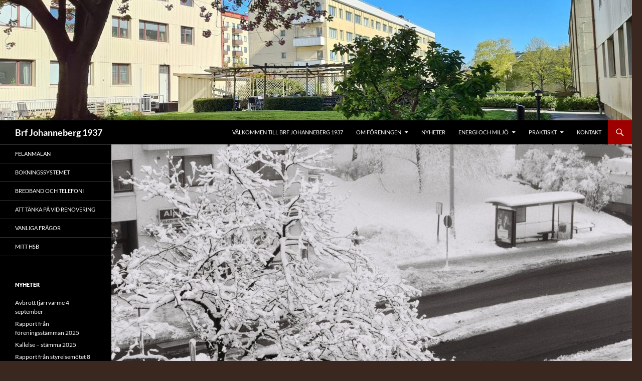

--- FILE ---
content_type: text/html; charset=UTF-8
request_url: https://johanneberg1937.se/2020/02/rapport-fran-styrelsemotet-12-februari/
body_size: 12309
content:
<!DOCTYPE html>
<html lang="sv-SE">
<head>
	<meta charset="UTF-8">
	<meta name="viewport" content="width=device-width, initial-scale=1.0">
	<title>Rapport från styrelsemötet 12 februari | Brf Johanneberg 1937</title>
	<link rel="profile" href="https://gmpg.org/xfn/11">
	<link rel="pingback" href="https://johanneberg1937.se/wordpress/xmlrpc.php">
	<meta name='robots' content='max-image-preview:large' />
<link rel='dns-prefetch' href='//cdn.jsdelivr.net' />
<link rel='dns-prefetch' href='//stats.wp.com' />
<link rel="alternate" type="application/rss+xml" title="Brf Johanneberg 1937 &raquo; Webbflöde" href="https://johanneberg1937.se/feed/" />
<link rel="alternate" type="application/rss+xml" title="Brf Johanneberg 1937 &raquo; Kommentarsflöde" href="https://johanneberg1937.se/comments/feed/" />
<link rel="alternate" type="application/rss+xml" title="Brf Johanneberg 1937 &raquo; Kommentarsflöde för Rapport från styrelsemötet 12 februari" href="https://johanneberg1937.se/2020/02/rapport-fran-styrelsemotet-12-februari/feed/" />
<link rel="alternate" title="oEmbed (JSON)" type="application/json+oembed" href="https://johanneberg1937.se/wp-json/oembed/1.0/embed?url=https%3A%2F%2Fjohanneberg1937.se%2F2020%2F02%2Frapport-fran-styrelsemotet-12-februari%2F" />
<link rel="alternate" title="oEmbed (XML)" type="text/xml+oembed" href="https://johanneberg1937.se/wp-json/oembed/1.0/embed?url=https%3A%2F%2Fjohanneberg1937.se%2F2020%2F02%2Frapport-fran-styrelsemotet-12-februari%2F&#038;format=xml" />
<style id='wp-img-auto-sizes-contain-inline-css'>
img:is([sizes=auto i],[sizes^="auto," i]){contain-intrinsic-size:3000px 1500px}
/*# sourceURL=wp-img-auto-sizes-contain-inline-css */
</style>
<link rel='stylesheet' id='twentyfourteen-jetpack-css' href='https://johanneberg1937.se/wordpress/wp-content/plugins/jetpack/modules/theme-tools/compat/twentyfourteen.css?ver=15.4' media='all' />
<style id='wp-emoji-styles-inline-css'>

	img.wp-smiley, img.emoji {
		display: inline !important;
		border: none !important;
		box-shadow: none !important;
		height: 1em !important;
		width: 1em !important;
		margin: 0 0.07em !important;
		vertical-align: -0.1em !important;
		background: none !important;
		padding: 0 !important;
	}
/*# sourceURL=wp-emoji-styles-inline-css */
</style>
<style id='wp-block-library-inline-css'>
:root{--wp-block-synced-color:#7a00df;--wp-block-synced-color--rgb:122,0,223;--wp-bound-block-color:var(--wp-block-synced-color);--wp-editor-canvas-background:#ddd;--wp-admin-theme-color:#007cba;--wp-admin-theme-color--rgb:0,124,186;--wp-admin-theme-color-darker-10:#006ba1;--wp-admin-theme-color-darker-10--rgb:0,107,160.5;--wp-admin-theme-color-darker-20:#005a87;--wp-admin-theme-color-darker-20--rgb:0,90,135;--wp-admin-border-width-focus:2px}@media (min-resolution:192dpi){:root{--wp-admin-border-width-focus:1.5px}}.wp-element-button{cursor:pointer}:root .has-very-light-gray-background-color{background-color:#eee}:root .has-very-dark-gray-background-color{background-color:#313131}:root .has-very-light-gray-color{color:#eee}:root .has-very-dark-gray-color{color:#313131}:root .has-vivid-green-cyan-to-vivid-cyan-blue-gradient-background{background:linear-gradient(135deg,#00d084,#0693e3)}:root .has-purple-crush-gradient-background{background:linear-gradient(135deg,#34e2e4,#4721fb 50%,#ab1dfe)}:root .has-hazy-dawn-gradient-background{background:linear-gradient(135deg,#faaca8,#dad0ec)}:root .has-subdued-olive-gradient-background{background:linear-gradient(135deg,#fafae1,#67a671)}:root .has-atomic-cream-gradient-background{background:linear-gradient(135deg,#fdd79a,#004a59)}:root .has-nightshade-gradient-background{background:linear-gradient(135deg,#330968,#31cdcf)}:root .has-midnight-gradient-background{background:linear-gradient(135deg,#020381,#2874fc)}:root{--wp--preset--font-size--normal:16px;--wp--preset--font-size--huge:42px}.has-regular-font-size{font-size:1em}.has-larger-font-size{font-size:2.625em}.has-normal-font-size{font-size:var(--wp--preset--font-size--normal)}.has-huge-font-size{font-size:var(--wp--preset--font-size--huge)}.has-text-align-center{text-align:center}.has-text-align-left{text-align:left}.has-text-align-right{text-align:right}.has-fit-text{white-space:nowrap!important}#end-resizable-editor-section{display:none}.aligncenter{clear:both}.items-justified-left{justify-content:flex-start}.items-justified-center{justify-content:center}.items-justified-right{justify-content:flex-end}.items-justified-space-between{justify-content:space-between}.screen-reader-text{border:0;clip-path:inset(50%);height:1px;margin:-1px;overflow:hidden;padding:0;position:absolute;width:1px;word-wrap:normal!important}.screen-reader-text:focus{background-color:#ddd;clip-path:none;color:#444;display:block;font-size:1em;height:auto;left:5px;line-height:normal;padding:15px 23px 14px;text-decoration:none;top:5px;width:auto;z-index:100000}html :where(.has-border-color){border-style:solid}html :where([style*=border-top-color]){border-top-style:solid}html :where([style*=border-right-color]){border-right-style:solid}html :where([style*=border-bottom-color]){border-bottom-style:solid}html :where([style*=border-left-color]){border-left-style:solid}html :where([style*=border-width]){border-style:solid}html :where([style*=border-top-width]){border-top-style:solid}html :where([style*=border-right-width]){border-right-style:solid}html :where([style*=border-bottom-width]){border-bottom-style:solid}html :where([style*=border-left-width]){border-left-style:solid}html :where(img[class*=wp-image-]){height:auto;max-width:100%}:where(figure){margin:0 0 1em}html :where(.is-position-sticky){--wp-admin--admin-bar--position-offset:var(--wp-admin--admin-bar--height,0px)}@media screen and (max-width:600px){html :where(.is-position-sticky){--wp-admin--admin-bar--position-offset:0px}}

/*# sourceURL=wp-block-library-inline-css */
</style><style id='wp-block-paragraph-inline-css'>
.is-small-text{font-size:.875em}.is-regular-text{font-size:1em}.is-large-text{font-size:2.25em}.is-larger-text{font-size:3em}.has-drop-cap:not(:focus):first-letter{float:left;font-size:8.4em;font-style:normal;font-weight:100;line-height:.68;margin:.05em .1em 0 0;text-transform:uppercase}body.rtl .has-drop-cap:not(:focus):first-letter{float:none;margin-left:.1em}p.has-drop-cap.has-background{overflow:hidden}:root :where(p.has-background){padding:1.25em 2.375em}:where(p.has-text-color:not(.has-link-color)) a{color:inherit}p.has-text-align-left[style*="writing-mode:vertical-lr"],p.has-text-align-right[style*="writing-mode:vertical-rl"]{rotate:180deg}
/*# sourceURL=https://johanneberg1937.se/wordpress/wp-includes/blocks/paragraph/style.min.css */
</style>
<style id='global-styles-inline-css'>
:root{--wp--preset--aspect-ratio--square: 1;--wp--preset--aspect-ratio--4-3: 4/3;--wp--preset--aspect-ratio--3-4: 3/4;--wp--preset--aspect-ratio--3-2: 3/2;--wp--preset--aspect-ratio--2-3: 2/3;--wp--preset--aspect-ratio--16-9: 16/9;--wp--preset--aspect-ratio--9-16: 9/16;--wp--preset--color--black: #000000;--wp--preset--color--cyan-bluish-gray: #abb8c3;--wp--preset--color--white: #fff;--wp--preset--color--pale-pink: #f78da7;--wp--preset--color--vivid-red: #cf2e2e;--wp--preset--color--luminous-vivid-orange: #ff6900;--wp--preset--color--luminous-vivid-amber: #fcb900;--wp--preset--color--light-green-cyan: #7bdcb5;--wp--preset--color--vivid-green-cyan: #00d084;--wp--preset--color--pale-cyan-blue: #8ed1fc;--wp--preset--color--vivid-cyan-blue: #0693e3;--wp--preset--color--vivid-purple: #9b51e0;--wp--preset--color--green: #9e0000;--wp--preset--color--dark-gray: #2b2b2b;--wp--preset--color--medium-gray: #767676;--wp--preset--color--light-gray: #f5f5f5;--wp--preset--gradient--vivid-cyan-blue-to-vivid-purple: linear-gradient(135deg,rgb(6,147,227) 0%,rgb(155,81,224) 100%);--wp--preset--gradient--light-green-cyan-to-vivid-green-cyan: linear-gradient(135deg,rgb(122,220,180) 0%,rgb(0,208,130) 100%);--wp--preset--gradient--luminous-vivid-amber-to-luminous-vivid-orange: linear-gradient(135deg,rgb(252,185,0) 0%,rgb(255,105,0) 100%);--wp--preset--gradient--luminous-vivid-orange-to-vivid-red: linear-gradient(135deg,rgb(255,105,0) 0%,rgb(207,46,46) 100%);--wp--preset--gradient--very-light-gray-to-cyan-bluish-gray: linear-gradient(135deg,rgb(238,238,238) 0%,rgb(169,184,195) 100%);--wp--preset--gradient--cool-to-warm-spectrum: linear-gradient(135deg,rgb(74,234,220) 0%,rgb(151,120,209) 20%,rgb(207,42,186) 40%,rgb(238,44,130) 60%,rgb(251,105,98) 80%,rgb(254,248,76) 100%);--wp--preset--gradient--blush-light-purple: linear-gradient(135deg,rgb(255,206,236) 0%,rgb(152,150,240) 100%);--wp--preset--gradient--blush-bordeaux: linear-gradient(135deg,rgb(254,205,165) 0%,rgb(254,45,45) 50%,rgb(107,0,62) 100%);--wp--preset--gradient--luminous-dusk: linear-gradient(135deg,rgb(255,203,112) 0%,rgb(199,81,192) 50%,rgb(65,88,208) 100%);--wp--preset--gradient--pale-ocean: linear-gradient(135deg,rgb(255,245,203) 0%,rgb(182,227,212) 50%,rgb(51,167,181) 100%);--wp--preset--gradient--electric-grass: linear-gradient(135deg,rgb(202,248,128) 0%,rgb(113,206,126) 100%);--wp--preset--gradient--midnight: linear-gradient(135deg,rgb(2,3,129) 0%,rgb(40,116,252) 100%);--wp--preset--font-size--small: 13px;--wp--preset--font-size--medium: 20px;--wp--preset--font-size--large: 36px;--wp--preset--font-size--x-large: 42px;--wp--preset--spacing--20: 0.44rem;--wp--preset--spacing--30: 0.67rem;--wp--preset--spacing--40: 1rem;--wp--preset--spacing--50: 1.5rem;--wp--preset--spacing--60: 2.25rem;--wp--preset--spacing--70: 3.38rem;--wp--preset--spacing--80: 5.06rem;--wp--preset--shadow--natural: 6px 6px 9px rgba(0, 0, 0, 0.2);--wp--preset--shadow--deep: 12px 12px 50px rgba(0, 0, 0, 0.4);--wp--preset--shadow--sharp: 6px 6px 0px rgba(0, 0, 0, 0.2);--wp--preset--shadow--outlined: 6px 6px 0px -3px rgb(255, 255, 255), 6px 6px rgb(0, 0, 0);--wp--preset--shadow--crisp: 6px 6px 0px rgb(0, 0, 0);}:where(.is-layout-flex){gap: 0.5em;}:where(.is-layout-grid){gap: 0.5em;}body .is-layout-flex{display: flex;}.is-layout-flex{flex-wrap: wrap;align-items: center;}.is-layout-flex > :is(*, div){margin: 0;}body .is-layout-grid{display: grid;}.is-layout-grid > :is(*, div){margin: 0;}:where(.wp-block-columns.is-layout-flex){gap: 2em;}:where(.wp-block-columns.is-layout-grid){gap: 2em;}:where(.wp-block-post-template.is-layout-flex){gap: 1.25em;}:where(.wp-block-post-template.is-layout-grid){gap: 1.25em;}.has-black-color{color: var(--wp--preset--color--black) !important;}.has-cyan-bluish-gray-color{color: var(--wp--preset--color--cyan-bluish-gray) !important;}.has-white-color{color: var(--wp--preset--color--white) !important;}.has-pale-pink-color{color: var(--wp--preset--color--pale-pink) !important;}.has-vivid-red-color{color: var(--wp--preset--color--vivid-red) !important;}.has-luminous-vivid-orange-color{color: var(--wp--preset--color--luminous-vivid-orange) !important;}.has-luminous-vivid-amber-color{color: var(--wp--preset--color--luminous-vivid-amber) !important;}.has-light-green-cyan-color{color: var(--wp--preset--color--light-green-cyan) !important;}.has-vivid-green-cyan-color{color: var(--wp--preset--color--vivid-green-cyan) !important;}.has-pale-cyan-blue-color{color: var(--wp--preset--color--pale-cyan-blue) !important;}.has-vivid-cyan-blue-color{color: var(--wp--preset--color--vivid-cyan-blue) !important;}.has-vivid-purple-color{color: var(--wp--preset--color--vivid-purple) !important;}.has-black-background-color{background-color: var(--wp--preset--color--black) !important;}.has-cyan-bluish-gray-background-color{background-color: var(--wp--preset--color--cyan-bluish-gray) !important;}.has-white-background-color{background-color: var(--wp--preset--color--white) !important;}.has-pale-pink-background-color{background-color: var(--wp--preset--color--pale-pink) !important;}.has-vivid-red-background-color{background-color: var(--wp--preset--color--vivid-red) !important;}.has-luminous-vivid-orange-background-color{background-color: var(--wp--preset--color--luminous-vivid-orange) !important;}.has-luminous-vivid-amber-background-color{background-color: var(--wp--preset--color--luminous-vivid-amber) !important;}.has-light-green-cyan-background-color{background-color: var(--wp--preset--color--light-green-cyan) !important;}.has-vivid-green-cyan-background-color{background-color: var(--wp--preset--color--vivid-green-cyan) !important;}.has-pale-cyan-blue-background-color{background-color: var(--wp--preset--color--pale-cyan-blue) !important;}.has-vivid-cyan-blue-background-color{background-color: var(--wp--preset--color--vivid-cyan-blue) !important;}.has-vivid-purple-background-color{background-color: var(--wp--preset--color--vivid-purple) !important;}.has-black-border-color{border-color: var(--wp--preset--color--black) !important;}.has-cyan-bluish-gray-border-color{border-color: var(--wp--preset--color--cyan-bluish-gray) !important;}.has-white-border-color{border-color: var(--wp--preset--color--white) !important;}.has-pale-pink-border-color{border-color: var(--wp--preset--color--pale-pink) !important;}.has-vivid-red-border-color{border-color: var(--wp--preset--color--vivid-red) !important;}.has-luminous-vivid-orange-border-color{border-color: var(--wp--preset--color--luminous-vivid-orange) !important;}.has-luminous-vivid-amber-border-color{border-color: var(--wp--preset--color--luminous-vivid-amber) !important;}.has-light-green-cyan-border-color{border-color: var(--wp--preset--color--light-green-cyan) !important;}.has-vivid-green-cyan-border-color{border-color: var(--wp--preset--color--vivid-green-cyan) !important;}.has-pale-cyan-blue-border-color{border-color: var(--wp--preset--color--pale-cyan-blue) !important;}.has-vivid-cyan-blue-border-color{border-color: var(--wp--preset--color--vivid-cyan-blue) !important;}.has-vivid-purple-border-color{border-color: var(--wp--preset--color--vivid-purple) !important;}.has-vivid-cyan-blue-to-vivid-purple-gradient-background{background: var(--wp--preset--gradient--vivid-cyan-blue-to-vivid-purple) !important;}.has-light-green-cyan-to-vivid-green-cyan-gradient-background{background: var(--wp--preset--gradient--light-green-cyan-to-vivid-green-cyan) !important;}.has-luminous-vivid-amber-to-luminous-vivid-orange-gradient-background{background: var(--wp--preset--gradient--luminous-vivid-amber-to-luminous-vivid-orange) !important;}.has-luminous-vivid-orange-to-vivid-red-gradient-background{background: var(--wp--preset--gradient--luminous-vivid-orange-to-vivid-red) !important;}.has-very-light-gray-to-cyan-bluish-gray-gradient-background{background: var(--wp--preset--gradient--very-light-gray-to-cyan-bluish-gray) !important;}.has-cool-to-warm-spectrum-gradient-background{background: var(--wp--preset--gradient--cool-to-warm-spectrum) !important;}.has-blush-light-purple-gradient-background{background: var(--wp--preset--gradient--blush-light-purple) !important;}.has-blush-bordeaux-gradient-background{background: var(--wp--preset--gradient--blush-bordeaux) !important;}.has-luminous-dusk-gradient-background{background: var(--wp--preset--gradient--luminous-dusk) !important;}.has-pale-ocean-gradient-background{background: var(--wp--preset--gradient--pale-ocean) !important;}.has-electric-grass-gradient-background{background: var(--wp--preset--gradient--electric-grass) !important;}.has-midnight-gradient-background{background: var(--wp--preset--gradient--midnight) !important;}.has-small-font-size{font-size: var(--wp--preset--font-size--small) !important;}.has-medium-font-size{font-size: var(--wp--preset--font-size--medium) !important;}.has-large-font-size{font-size: var(--wp--preset--font-size--large) !important;}.has-x-large-font-size{font-size: var(--wp--preset--font-size--x-large) !important;}
/*# sourceURL=global-styles-inline-css */
</style>

<style id='classic-theme-styles-inline-css'>
/*! This file is auto-generated */
.wp-block-button__link{color:#fff;background-color:#32373c;border-radius:9999px;box-shadow:none;text-decoration:none;padding:calc(.667em + 2px) calc(1.333em + 2px);font-size:1.125em}.wp-block-file__button{background:#32373c;color:#fff;text-decoration:none}
/*# sourceURL=/wp-includes/css/classic-themes.min.css */
</style>
<link rel='stylesheet' id='twentyfourteen-lato-css' href='https://johanneberg1937.se/wordpress/wp-content/themes/twentyfourteen/fonts/font-lato.css?ver=20230328' media='all' />
<link rel='stylesheet' id='genericons-css' href='https://johanneberg1937.se/wordpress/wp-content/plugins/jetpack/_inc/genericons/genericons/genericons.css?ver=3.1' media='all' />
<link rel='stylesheet' id='twentyfourteen-style-css' href='https://johanneberg1937.se/wordpress/wp-content/themes/twentyfourteen/style.css?ver=20251202' media='all' />
<link rel='stylesheet' id='twentyfourteen-block-style-css' href='https://johanneberg1937.se/wordpress/wp-content/themes/twentyfourteen/css/blocks.css?ver=20250715' media='all' />
<link rel='stylesheet' id='wp-pagenavi-css' href='https://johanneberg1937.se/wordpress/wp-content/plugins/wp-pagenavi/pagenavi-css.css?ver=2.70' media='all' />
<link rel='stylesheet' id='simcal-qtip-css' href='https://johanneberg1937.se/wordpress/wp-content/plugins/google-calendar-events/assets/generated/vendor/jquery.qtip.min.css?ver=3.5.9' media='all' />
<link rel='stylesheet' id='simcal-default-calendar-grid-css' href='https://johanneberg1937.se/wordpress/wp-content/plugins/google-calendar-events/assets/generated/default-calendar-grid.min.css?ver=3.5.9' media='all' />
<link rel='stylesheet' id='simcal-default-calendar-list-css' href='https://johanneberg1937.se/wordpress/wp-content/plugins/google-calendar-events/assets/generated/default-calendar-list.min.css?ver=3.5.9' media='all' />
<script src="https://johanneberg1937.se/wordpress/wp-includes/js/jquery/jquery.min.js?ver=3.7.1" id="jquery-core-js"></script>
<script src="https://johanneberg1937.se/wordpress/wp-includes/js/jquery/jquery-migrate.min.js?ver=3.4.1" id="jquery-migrate-js"></script>
<script src="https://johanneberg1937.se/wordpress/wp-content/themes/twentyfourteen/js/functions.js?ver=20250729" id="twentyfourteen-script-js" defer data-wp-strategy="defer"></script>
<link rel="https://api.w.org/" href="https://johanneberg1937.se/wp-json/" /><link rel="alternate" title="JSON" type="application/json" href="https://johanneberg1937.se/wp-json/wp/v2/posts/1037" /><link rel="EditURI" type="application/rsd+xml" title="RSD" href="https://johanneberg1937.se/wordpress/xmlrpc.php?rsd" />
<meta name="generator" content="WordPress 6.9" />
<link rel="canonical" href="https://johanneberg1937.se/2020/02/rapport-fran-styrelsemotet-12-februari/" />
<link rel='shortlink' href='https://johanneberg1937.se/?p=1037' />
<style id="fourteen-colors" type="text/css">
		/* Custom accent color. */
		button,
		.button,
		.contributor-posts-link,
		input[type="button"],
		input[type="reset"],
		input[type="submit"],
		.search-toggle,
		.hentry .mejs-controls .mejs-time-rail .mejs-time-current,
		.widget .mejs-controls .mejs-time-rail .mejs-time-current,
		.hentry .mejs-overlay:hover .mejs-overlay-button,
		.widget .mejs-overlay:hover .mejs-overlay-button,
		.widget button,
		.widget .button,
		.widget input[type="button"],
		.widget input[type="reset"],
		.widget input[type="submit"],
		.widget_calendar tbody a,
		.content-sidebar .widget input[type="button"],
		.content-sidebar .widget input[type="reset"],
		.content-sidebar .widget input[type="submit"],
		.slider-control-paging .slider-active:before,
		.slider-control-paging .slider-active:hover:before,
		.slider-direction-nav a:hover,
		.ie8 .primary-navigation ul ul,
		.ie8 .secondary-navigation ul ul,
		.ie8 .primary-navigation li:hover > a,
		.ie8 .primary-navigation li.focus > a,
		.ie8 .secondary-navigation li:hover > a,
		.ie8 .secondary-navigation li.focus > a,
		.wp-block-file .wp-block-file__button,
		.wp-block-button__link,
		.has-green-background-color {
			background-color: #9e0000;
		}

		.site-navigation a:hover,
		.is-style-outline .wp-block-button__link:not(.has-text-color),
		.has-green-color {
			color: #9e0000;
		}

		::-moz-selection {
			background: #9e0000;
		}

		::selection {
			background: #9e0000;
		}

		.paging-navigation .page-numbers.current {
			border-color: #9e0000;
		}

		@media screen and (min-width: 782px) {
			.primary-navigation li:hover > a,
			.primary-navigation li.focus > a,
			.primary-navigation ul ul {
				background-color: #9e0000;
			}
		}

		@media screen and (min-width: 1008px) {
			.secondary-navigation li:hover > a,
			.secondary-navigation li.focus > a,
			.secondary-navigation ul ul {
				background-color: #9e0000;
			}
		}
	
			.contributor-posts-link,
			button,
			.button,
			input[type="button"],
			input[type="reset"],
			input[type="submit"],
			.search-toggle:before,
			.hentry .mejs-overlay:hover .mejs-overlay-button,
			.widget .mejs-overlay:hover .mejs-overlay-button,
			.widget button,
			.widget .button,
			.widget input[type="button"],
			.widget input[type="reset"],
			.widget input[type="submit"],
			.widget_calendar tbody a,
			.widget_calendar tbody a:hover,
			.site-footer .widget_calendar tbody a,
			.content-sidebar .widget input[type="button"],
			.content-sidebar .widget input[type="reset"],
			.content-sidebar .widget input[type="submit"],
			button:hover,
			button:focus,
			.button:hover,
			.button:focus,
			.widget a.button:hover,
			.widget a.button:focus,
			.widget a.button:active,
			.content-sidebar .widget a.button,
			.content-sidebar .widget a.button:hover,
			.content-sidebar .widget a.button:focus,
			.content-sidebar .widget a.button:active,
			.contributor-posts-link:hover,
			.contributor-posts-link:active,
			input[type="button"]:hover,
			input[type="button"]:focus,
			input[type="reset"]:hover,
			input[type="reset"]:focus,
			input[type="submit"]:hover,
			input[type="submit"]:focus,
			.slider-direction-nav a:hover:before {
				color: #fff;
			}

			@media screen and (min-width: 782px) {
				.primary-navigation ul ul a,
				.primary-navigation li:hover > a,
				.primary-navigation li.focus > a,
				.primary-navigation ul ul {
					color: #fff;
				}
			}

			@media screen and (min-width: 1008px) {
				.secondary-navigation ul ul a,
				.secondary-navigation li:hover > a,
				.secondary-navigation li.focus > a,
				.secondary-navigation ul ul {
					color: #fff;
				}
			}
		
		/* Generated variants of custom accent color. */
		a,
		.content-sidebar .widget a {
			color: #9e0000;
		}

		.contributor-posts-link:hover,
		.button:hover,
		.button:focus,
		.slider-control-paging a:hover:before,
		.search-toggle:hover,
		.search-toggle.active,
		.search-box,
		.widget_calendar tbody a:hover,
		button:hover,
		button:focus,
		input[type="button"]:hover,
		input[type="button"]:focus,
		input[type="reset"]:hover,
		input[type="reset"]:focus,
		input[type="submit"]:hover,
		input[type="submit"]:focus,
		.widget button:hover,
		.widget .button:hover,
		.widget button:focus,
		.widget .button:focus,
		.widget input[type="button"]:hover,
		.widget input[type="button"]:focus,
		.widget input[type="reset"]:hover,
		.widget input[type="reset"]:focus,
		.widget input[type="submit"]:hover,
		.widget input[type="submit"]:focus,
		.content-sidebar .widget input[type="button"]:hover,
		.content-sidebar .widget input[type="button"]:focus,
		.content-sidebar .widget input[type="reset"]:hover,
		.content-sidebar .widget input[type="reset"]:focus,
		.content-sidebar .widget input[type="submit"]:hover,
		.content-sidebar .widget input[type="submit"]:focus,
		.ie8 .primary-navigation ul ul a:hover,
		.ie8 .primary-navigation ul ul li.focus > a,
		.ie8 .secondary-navigation ul ul a:hover,
		.ie8 .secondary-navigation ul ul li.focus > a,
		.wp-block-file .wp-block-file__button:hover,
		.wp-block-file .wp-block-file__button:focus,
		.wp-block-button__link:not(.has-text-color):hover,
		.wp-block-button__link:not(.has-text-color):focus,
		.is-style-outline .wp-block-button__link:not(.has-text-color):hover,
		.is-style-outline .wp-block-button__link:not(.has-text-color):focus {
			background-color: #bb1d1d;
		}

		.featured-content a:hover,
		.featured-content .entry-title a:hover,
		.widget a:hover,
		.widget-title a:hover,
		.widget_twentyfourteen_ephemera .entry-meta a:hover,
		.hentry .mejs-controls .mejs-button button:hover,
		.widget .mejs-controls .mejs-button button:hover,
		.site-info a:hover,
		.featured-content a:hover,
		.wp-block-latest-comments_comment-meta a:hover,
		.wp-block-latest-comments_comment-meta a:focus {
			color: #bb1d1d;
		}

		a:active,
		a:hover,
		.entry-title a:hover,
		.entry-meta a:hover,
		.cat-links a:hover,
		.entry-content .edit-link a:hover,
		.post-navigation a:hover,
		.image-navigation a:hover,
		.comment-author a:hover,
		.comment-list .pingback a:hover,
		.comment-list .trackback a:hover,
		.comment-metadata a:hover,
		.comment-reply-title small a:hover,
		.content-sidebar .widget a:hover,
		.content-sidebar .widget .widget-title a:hover,
		.content-sidebar .widget_twentyfourteen_ephemera .entry-meta a:hover {
			color: #bb1d1d;
		}

		.page-links a:hover,
		.paging-navigation a:hover {
			border-color: #bb1d1d;
		}

		.entry-meta .tag-links a:hover:before {
			border-right-color: #bb1d1d;
		}

		.page-links a:hover,
		.entry-meta .tag-links a:hover {
			background-color: #bb1d1d;
		}

		@media screen and (min-width: 782px) {
			.primary-navigation ul ul a:hover,
			.primary-navigation ul ul li.focus > a {
				background-color: #bb1d1d;
			}
		}

		@media screen and (min-width: 1008px) {
			.secondary-navigation ul ul a:hover,
			.secondary-navigation ul ul li.focus > a {
				background-color: #bb1d1d;
			}
		}

		button:active,
		.button:active,
		.contributor-posts-link:active,
		input[type="button"]:active,
		input[type="reset"]:active,
		input[type="submit"]:active,
		.widget input[type="button"]:active,
		.widget input[type="reset"]:active,
		.widget input[type="submit"]:active,
		.content-sidebar .widget input[type="button"]:active,
		.content-sidebar .widget input[type="reset"]:active,
		.content-sidebar .widget input[type="submit"]:active,
		.wp-block-file .wp-block-file__button:active,
		.wp-block-button__link:active {
			background-color: #cf3131;
		}

		.site-navigation .current_page_item > a,
		.site-navigation .current_page_ancestor > a,
		.site-navigation .current-menu-item > a,
		.site-navigation .current-menu-ancestor > a {
			color: #cf3131;
		}
	
		/* Higher contrast Accent Color against contrast color */
		.site-navigation .current_page_item > a,
		.site-navigation .current_page_ancestor > a,
		.site-navigation .current-menu-item > a,
		.site-navigation .current-menu-ancestor > a,
		.site-navigation a:hover,
		.featured-content a:hover,
		.featured-content .entry-title a:hover,
		.widget a:hover,
		.widget-title a:hover,
		.widget_twentyfourteen_ephemera .entry-meta a:hover,
		.hentry .mejs-controls .mejs-button button:hover,
		.widget .mejs-controls .mejs-button button:hover,
		.site-info a:hover,
		.featured-content a:hover {
			color: #b61818;
		}

		.hentry .mejs-controls .mejs-time-rail .mejs-time-current,
		.widget .mejs-controls .mejs-time-rail .mejs-time-current,
		.slider-control-paging a:hover:before,
		.slider-control-paging .slider-active:before,
		.slider-control-paging .slider-active:hover:before {
			background-color: #b61818;
		}
	</style>	<style>img#wpstats{display:none}</style>
		<style id="custom-background-css">
body.custom-background { background-color: #3a2820; }
</style>
	<link rel="icon" href="https://johanneberg1937.se/wordpress/wp-content/uploads/cropped-IMG_20160517_083841-32x32.jpg" sizes="32x32" />
<link rel="icon" href="https://johanneberg1937.se/wordpress/wp-content/uploads/cropped-IMG_20160517_083841-192x192.jpg" sizes="192x192" />
<link rel="apple-touch-icon" href="https://johanneberg1937.se/wordpress/wp-content/uploads/cropped-IMG_20160517_083841-180x180.jpg" />
<meta name="msapplication-TileImage" content="https://johanneberg1937.se/wordpress/wp-content/uploads/cropped-IMG_20160517_083841-270x270.jpg" />
		<style id="wp-custom-css">
			html  {
    overflow-y: auto;
    }		</style>
		</head>

<body class="wp-singular post-template-default single single-post postid-1037 single-format-standard custom-background wp-embed-responsive wp-theme-twentyfourteen group-blog header-image full-width singular">
<a class="screen-reader-text skip-link" href="#content">
	Hoppa till innehåll</a>
<div id="page" class="hfeed site">
			<div id="site-header">
		<a href="https://johanneberg1937.se/" rel="home" >
			<img src="https://johanneberg1937.se/wordpress/wp-content/uploads/cropped-20200513_164356-scaled-1.jpg" width="1260" height="240" alt="Brf Johanneberg 1937" srcset="https://johanneberg1937.se/wordpress/wp-content/uploads/cropped-20200513_164356-scaled-1.jpg 1260w, https://johanneberg1937.se/wordpress/wp-content/uploads/cropped-20200513_164356-scaled-1-300x57.jpg 300w, https://johanneberg1937.se/wordpress/wp-content/uploads/cropped-20200513_164356-scaled-1-1024x195.jpg 1024w, https://johanneberg1937.se/wordpress/wp-content/uploads/cropped-20200513_164356-scaled-1-768x146.jpg 768w" sizes="(max-width: 1260px) 100vw, 1260px" decoding="async" fetchpriority="high" />		</a>
	</div>
	
	<header id="masthead" class="site-header">
		<div class="header-main">
							<h1 class="site-title"><a href="https://johanneberg1937.se/" rel="home" >Brf Johanneberg 1937</a></h1>
			
			<div class="search-toggle">
				<a href="#search-container" class="screen-reader-text" aria-expanded="false" aria-controls="search-container">
					Sök				</a>
			</div>

			<nav id="primary-navigation" class="site-navigation primary-navigation">
				<button class="menu-toggle">Primär meny</button>
				<div class="menu-huvudmeny-container"><ul id="primary-menu" class="nav-menu"><li id="menu-item-736" class="menu-item menu-item-type-post_type menu-item-object-page menu-item-home menu-item-736"><a href="https://johanneberg1937.se/">Välkommen till Brf Johanneberg 1937</a></li>
<li id="menu-item-741" class="menu-item menu-item-type-post_type menu-item-object-page menu-item-has-children menu-item-741"><a href="https://johanneberg1937.se/om-foreningen/">Om föreningen</a>
<ul class="sub-menu">
	<li id="menu-item-742" class="menu-item menu-item-type-post_type menu-item-object-page menu-item-742"><a href="https://johanneberg1937.se/om-foreningen/styrelse/">Styrelse</a></li>
	<li id="menu-item-743" class="menu-item menu-item-type-post_type menu-item-object-page menu-item-743"><a href="https://johanneberg1937.se/om-foreningen/bredband-och-telefoni/">Bredband och telefoni</a></li>
	<li id="menu-item-744" class="menu-item menu-item-type-post_type menu-item-object-page menu-item-744"><a href="https://johanneberg1937.se/om-foreningen/andrahandsuthyrning/">Andrahandsuthyrning</a></li>
	<li id="menu-item-745" class="menu-item menu-item-type-post_type menu-item-object-page menu-item-745"><a href="https://johanneberg1937.se/om-foreningen/tv-kanaler/">TV-kanaler</a></li>
	<li id="menu-item-746" class="menu-item menu-item-type-post_type menu-item-object-page menu-item-746"><a href="https://johanneberg1937.se/om-foreningen/parkeringsplatser/">Parkeringsplatser</a></li>
	<li id="menu-item-747" class="menu-item menu-item-type-post_type menu-item-object-page menu-item-747"><a href="https://johanneberg1937.se/om-foreningen/arsredovisningar/">Årsredovisningar</a></li>
	<li id="menu-item-748" class="menu-item menu-item-type-post_type menu-item-object-page menu-item-748"><a href="https://johanneberg1937.se/om-foreningen/salja-lagenheten/">Sälja lägenheten</a></li>
	<li id="menu-item-749" class="menu-item menu-item-type-post_type menu-item-object-page menu-item-749"><a href="https://johanneberg1937.se/om-foreningen/pantsattning/">Pantsättning</a></li>
	<li id="menu-item-750" class="menu-item menu-item-type-post_type menu-item-object-page menu-item-750"><a href="https://johanneberg1937.se/om-foreningen/vanliga-fragor/">Vanliga frågor</a></li>
	<li id="menu-item-751" class="menu-item menu-item-type-post_type menu-item-object-page menu-item-751"><a href="https://johanneberg1937.se/om-foreningen/stadgar/">Stadgar</a></li>
	<li id="menu-item-752" class="menu-item menu-item-type-post_type menu-item-object-page menu-item-752"><a href="https://johanneberg1937.se/om-foreningen/ordningsregler/">Ordningsregler</a></li>
</ul>
</li>
<li id="menu-item-740" class="menu-item menu-item-type-post_type menu-item-object-page current_page_parent menu-item-740"><a href="https://johanneberg1937.se/nyheter/">Nyheter</a></li>
<li id="menu-item-737" class="menu-item menu-item-type-post_type menu-item-object-page menu-item-has-children menu-item-737"><a href="https://johanneberg1937.se/energi-och-miljo/">Energi och miljö</a>
<ul class="sub-menu">
	<li id="menu-item-738" class="menu-item menu-item-type-post_type menu-item-object-page menu-item-738"><a href="https://johanneberg1937.se/energi-och-miljo/sophantering/">Sophantering</a></li>
	<li id="menu-item-739" class="menu-item menu-item-type-post_type menu-item-object-page menu-item-739"><a href="https://johanneberg1937.se/energi-och-miljo/energideklaration/">Energideklaration</a></li>
</ul>
</li>
<li id="menu-item-754" class="menu-item menu-item-type-post_type menu-item-object-page menu-item-has-children menu-item-754"><a href="https://johanneberg1937.se/praktiskt/">Praktiskt</a>
<ul class="sub-menu">
	<li id="menu-item-755" class="menu-item menu-item-type-post_type menu-item-object-page menu-item-755"><a href="https://johanneberg1937.se/praktiskt/att-tanka-pa-vid-renovering/">Att tänka på vid renovering</a></li>
	<li id="menu-item-756" class="menu-item menu-item-type-post_type menu-item-object-page menu-item-756"><a href="https://johanneberg1937.se/praktiskt/avlufta-element/">Avlufta element</a></li>
	<li id="menu-item-757" class="menu-item menu-item-type-post_type menu-item-object-page menu-item-757"><a href="https://johanneberg1937.se/praktiskt/bokning-av-tvattstugor-och-grillar/">Bokning av tvättstugor och grillar</a></li>
	<li id="menu-item-758" class="menu-item menu-item-type-post_type menu-item-object-page menu-item-758"><a href="https://johanneberg1937.se/praktiskt/nycklar/">Nycklar</a></li>
	<li id="menu-item-759" class="menu-item menu-item-type-post_type menu-item-object-page menu-item-759"><a href="https://johanneberg1937.se/praktiskt/ventilation-och-koksflaktar/">Ventilation och köksfläktar</a></li>
</ul>
</li>
<li id="menu-item-760" class="menu-item menu-item-type-post_type menu-item-object-page menu-item-760"><a href="https://johanneberg1937.se/kontakt/">Kontakt</a></li>
</ul></div>			</nav>
		</div>

		<div id="search-container" class="search-box-wrapper hide">
			<div class="search-box">
				<form role="search" method="get" class="search-form" action="https://johanneberg1937.se/">
				<label>
					<span class="screen-reader-text">Sök efter:</span>
					<input type="search" class="search-field" placeholder="Sök …" value="" name="s" />
				</label>
				<input type="submit" class="search-submit" value="Sök" />
			</form>			</div>
		</div>
	</header><!-- #masthead -->

	<div id="main" class="site-main">

	<div id="primary" class="content-area">
		<div id="content" class="site-content" role="main">
			
<article id="post-1037" class="post-1037 post type-post status-publish format-standard has-post-thumbnail hentry category-okategoriserade">
	
		<div class="post-thumbnail">
			<img width="1038" height="576" src="https://johanneberg1937.se/wordpress/wp-content/uploads/A19573_017-1038x576.jpg" class="attachment-twentyfourteen-full-width size-twentyfourteen-full-width wp-post-image" alt="" decoding="async" srcset="https://johanneberg1937.se/wordpress/wp-content/uploads/A19573_017-1038x576.jpg 1038w, https://johanneberg1937.se/wordpress/wp-content/uploads/A19573_017-672x372.jpg 672w" sizes="(max-width: 1038px) 100vw, 1038px" />		</div>

		
	<header class="entry-header">
		<h1 class="entry-title">Rapport från styrelsemötet 12 februari</h1>
		<div class="entry-meta">
			<span class="entry-date"><a href="https://johanneberg1937.se/2020/02/rapport-fran-styrelsemotet-12-februari/" rel="bookmark"><time class="entry-date" datetime="2020-02-15T08:47:00+01:00">2020-02-15</time></a></span> <span class="byline"><span class="author vcard"><a class="url fn n" href="https://johanneberg1937.se/author/anna/" rel="author">Anna Bolling</a></span></span>		</div><!-- .entry-meta -->
	</header><!-- .entry-header -->

		<div class="entry-content">
		
<p>En lägenhetsförsäljning där nye ägaren flyttar in 18 maj. Styrelsemötet i mars flyttas fram en vecka.</p>
	</div><!-- .entry-content -->
	
	</article><!-- #post-1037 -->
		<nav class="navigation post-navigation">
		<h1 class="screen-reader-text">
			Inläggsnavigering		</h1>
		<div class="nav-links">
			<a href="https://johanneberg1937.se/2020/01/rapport-fran-styrelsemotet-16-januari-3/" rel="prev"><span class="meta-nav">Föregående inlägg</span>Rapport från styrelsemötet 16 januari</a><a href="https://johanneberg1937.se/2020/03/kommunens-planarbete-for-gibraltarvallen/" rel="next"><span class="meta-nav">Nästa inlägg</span>Kommunens planarbete för Gibraltarvallen</a>			</div><!-- .nav-links -->
		</nav><!-- .navigation -->
				</div><!-- #content -->
	</div><!-- #primary -->

<div id="secondary">
	
		<nav class="navigation site-navigation secondary-navigation">
		<div class="menu-sidomeny-container"><ul id="menu-sidomeny" class="menu"><li id="menu-item-1661" class="menu-item menu-item-type-custom menu-item-object-custom menu-item-1661"><a href="https://www.hsb.se/goteborg/felanmalan/">Felanmälan</a></li>
<li id="menu-item-19" class="menu-item menu-item-type-custom menu-item-object-custom menu-item-19"><a target="_blank" href="https://johanneberg.com/bokning1937/">Bokningssystemet</a></li>
<li id="menu-item-46" class="menu-item menu-item-type-post_type menu-item-object-page menu-item-46"><a href="https://johanneberg1937.se/om-foreningen/bredband-och-telefoni/">Bredband och telefoni</a></li>
<li id="menu-item-223" class="menu-item menu-item-type-post_type menu-item-object-page menu-item-223"><a href="https://johanneberg1937.se/praktiskt/att-tanka-pa-vid-renovering/">Att tänka på vid renovering</a></li>
<li id="menu-item-273" class="menu-item menu-item-type-post_type menu-item-object-page menu-item-273"><a href="https://johanneberg1937.se/om-foreningen/vanliga-fragor/">Vanliga frågor</a></li>
<li id="menu-item-1662" class="menu-item menu-item-type-custom menu-item-object-custom menu-item-1662"><a href="https://mitthsb.hsb.se/">Mitt HSB</a></li>
</ul></div>	</nav>
	
		<div id="primary-sidebar" class="primary-sidebar widget-area" role="complementary">
		
		<aside id="recent-posts-3" class="widget widget_recent_entries">
		<h1 class="widget-title">Nyheter</h1><nav aria-label="Nyheter">
		<ul>
											<li>
					<a href="https://johanneberg1937.se/2025/08/avbrott-fjarrvarme-4-september/">Avbrott fjärrvärme 4 september</a>
									</li>
											<li>
					<a href="https://johanneberg1937.se/2025/06/rapport-fran-foreningsstamman-2025/">Rapport från föreningsstämman 2025</a>
									</li>
											<li>
					<a href="https://johanneberg1937.se/2025/05/kallelse-stamma-2025/">Kallelse &#8211; stämma 2025</a>
									</li>
											<li>
					<a href="https://johanneberg1937.se/2025/05/rapport-fran-styrelsemotet-8-maj/">Rapport från styrelsemötet 8 maj</a>
									</li>
											<li>
					<a href="https://johanneberg1937.se/2025/04/rapport-fran-styrelsemotet-10-april-2/">Rapport från styrelsemötet 10 april</a>
									</li>
					</ul>

		</nav></aside><aside id="gce_widget-3" class="widget widget_gce_widget"><h1 class="widget-title">Kalendarium</h1><div class="simcal-calendar simcal-default-calendar simcal-default-calendar-list simcal-default-calendar-light" data-calendar-id="466" data-timezone="Europe/Stockholm" data-offset="3600" data-week-start="1" data-calendar-start="1769295600" data-calendar-end="1776679200" data-events-first="1770831000" data-events-last="1776679200"><div class="simcal-calendar-list "><dl class="simcal-events-list-container" data-prev="1770831000" data-next="1775665800" data-heading-small="2026, feb - mar" data-heading-large="2026, februari - mars">	<dt class="simcal-day-label" style="border-bottom: 1px solid #000000;" ><span style="background-color: #000000; color: #ffffff;"><span class="simcal-date-format" data-date-format="D d M">ons 11 feb</span> </span></dt>
<dd class="simcal-weekday-3 simcal-past simcal-day simcal-day-has-events simcal-day-has-1-events simcal-events-calendar-466 simcal-day-has-events simcal-day-has-2-events simcal-events-calendar-466" data-events-count="2">
	<ul class="simcal-events">
	<li class="simcal-event simcal-events-calendar-466" style="" itemscope itemtype="http://schema.org/Event" data-start="1770807600">
		<div class="simcal-event-details"><p><span class="simcal-event-title" itemprop="name">Container</span><br />
<span class="simcal-event-start simcal-event-start-time" data-event-start="1770807600" data-event-format="H:i" itemprop="startDate" content="2026-02-11T12:00:00+01:00">12:00</span> - <span class="simcal-event-end simcal-event-end-time" data-event-end="1770980400" data-event-format="H:i" itemprop="endDate" content="2026-02-13T12:00:00+01:00">12:00</span></p></div>
	</li>
	<li class="simcal-event simcal-event-recurring simcal-events-calendar-466" style="" itemscope itemtype="http://schema.org/Event" data-start="1770831000">
		<div class="simcal-event-details"><p><span class="simcal-event-title" itemprop="name">Styrelsemöte</span><br />
<span class="simcal-event-start simcal-event-start-time" data-event-start="1770831000" data-event-format="H:i" itemprop="startDate" content="2026-02-11T18:30:00+01:00">18:30</span> - <span class="simcal-event-end simcal-event-end-time" data-event-end="1770834600" data-event-format="H:i" itemprop="endDate" content="2026-02-11T19:30:00+01:00">19:30</span></p></div>
	</li>
</ul>

</dd>
	<dt class="simcal-day-label" style="border-bottom: 1px solid #000000;" ><span style="background-color: #000000; color: #ffffff;"><span class="simcal-date-format" data-date-format="D d M">ons 11 mar</span> </span></dt>
<dd class="simcal-weekday-3 simcal-past simcal-day simcal-day-has-events simcal-day-has-1-events simcal-events-calendar-466" data-events-count="1">
	<ul class="simcal-events">
	<li class="simcal-event simcal-event-recurring simcal-events-calendar-466" style="" itemscope itemtype="http://schema.org/Event" data-start="1773250200">
		<div class="simcal-event-details"><p><span class="simcal-event-title" itemprop="name">Styrelsemöte</span><br />
<span class="simcal-event-start simcal-event-start-time" data-event-start="1773250200" data-event-format="H:i" itemprop="startDate" content="2026-03-11T18:30:00+01:00">18:30</span> - <span class="simcal-event-end simcal-event-end-time" data-event-end="1773253800" data-event-format="H:i" itemprop="endDate" content="2026-03-11T19:30:00+01:00">19:30</span></p></div>
	</li>
</ul>

</dd>
</dl><div class="simcal-ajax-loader simcal-spinner-top" style="display: none;"><i class="simcal-icon-spinner simcal-icon-spin"></i></div></div></div></aside>	</div><!-- #primary-sidebar -->
	</div><!-- #secondary -->

		</div><!-- #main -->

		<footer id="colophon" class="site-footer">

			
			<div class="site-info">
												<a href="https://sv.wordpress.org/" class="imprint">
					Drivs med WordPress				</a>
			</div><!-- .site-info -->
		</footer><!-- #colophon -->
	</div><!-- #page -->

	<script type="speculationrules">
{"prefetch":[{"source":"document","where":{"and":[{"href_matches":"/*"},{"not":{"href_matches":["/wordpress/wp-*.php","/wordpress/wp-admin/*","/wordpress/wp-content/uploads/*","/wordpress/wp-content/*","/wordpress/wp-content/plugins/*","/wordpress/wp-content/themes/twentyfourteen/*","/*\\?(.+)"]}},{"not":{"selector_matches":"a[rel~=\"nofollow\"]"}},{"not":{"selector_matches":".no-prefetch, .no-prefetch a"}}]},"eagerness":"conservative"}]}
</script>
<script src="https://cdn.jsdelivr.net/npm/chart.js" id="chartjs-js"></script>
<script src="https://cdn.jsdelivr.net/npm/luxon@3.0.1/build/global/luxon.min.js" id="luxon-js"></script>
<script src="https://cdn.jsdelivr.net/npm/chartjs-adapter-luxon@1.0.0" id="chartjs-adapter-luxon-js"></script>
<script src="https://johanneberg1937.se/wordpress/wp-content/plugins/google-calendar-events/assets/generated/vendor/jquery.qtip.min.js?ver=3.5.9" id="simcal-qtip-js"></script>
<script id="simcal-default-calendar-js-extra">
var simcal_default_calendar = {"ajax_url":"/wordpress/wp-admin/admin-ajax.php","nonce":"9c6abcf95c","locale":"sv_SE","text_dir":"ltr","months":{"full":["januari","februari","mars","april","maj","juni","juli","augusti","september","oktober","november","december"],"short":["jan","feb","mar","apr","maj","jun","jul","aug","sep","okt","nov","dec"]},"days":{"full":["s\u00f6ndag","m\u00e5ndag","tisdag","onsdag","torsdag","fredag","l\u00f6rdag"],"short":["s\u00f6n","m\u00e5n","tis","ons","tor","fre","l\u00f6r"]},"meridiem":{"AM":"f m","am":"f m","PM":"e m","pm":"e m"}};
//# sourceURL=simcal-default-calendar-js-extra
</script>
<script src="https://johanneberg1937.se/wordpress/wp-content/plugins/google-calendar-events/assets/generated/default-calendar.min.js?ver=3.5.9" id="simcal-default-calendar-js"></script>
<script id="jetpack-stats-js-before">
_stq = window._stq || [];
_stq.push([ "view", {"v":"ext","blog":"175811500","post":"1037","tz":"1","srv":"johanneberg1937.se","j":"1:15.4"} ]);
_stq.push([ "clickTrackerInit", "175811500", "1037" ]);
//# sourceURL=jetpack-stats-js-before
</script>
<script src="https://stats.wp.com/e-202604.js" id="jetpack-stats-js" defer data-wp-strategy="defer"></script>
<script src="https://johanneberg1937.se/wordpress/wp-content/plugins/google-calendar-events/assets/generated/vendor/imagesloaded.pkgd.min.js?ver=3.5.9" id="simplecalendar-imagesloaded-js"></script>
<script id="wp-emoji-settings" type="application/json">
{"baseUrl":"https://s.w.org/images/core/emoji/17.0.2/72x72/","ext":".png","svgUrl":"https://s.w.org/images/core/emoji/17.0.2/svg/","svgExt":".svg","source":{"concatemoji":"https://johanneberg1937.se/wordpress/wp-includes/js/wp-emoji-release.min.js?ver=6.9"}}
</script>
<script type="module">
/*! This file is auto-generated */
const a=JSON.parse(document.getElementById("wp-emoji-settings").textContent),o=(window._wpemojiSettings=a,"wpEmojiSettingsSupports"),s=["flag","emoji"];function i(e){try{var t={supportTests:e,timestamp:(new Date).valueOf()};sessionStorage.setItem(o,JSON.stringify(t))}catch(e){}}function c(e,t,n){e.clearRect(0,0,e.canvas.width,e.canvas.height),e.fillText(t,0,0);t=new Uint32Array(e.getImageData(0,0,e.canvas.width,e.canvas.height).data);e.clearRect(0,0,e.canvas.width,e.canvas.height),e.fillText(n,0,0);const a=new Uint32Array(e.getImageData(0,0,e.canvas.width,e.canvas.height).data);return t.every((e,t)=>e===a[t])}function p(e,t){e.clearRect(0,0,e.canvas.width,e.canvas.height),e.fillText(t,0,0);var n=e.getImageData(16,16,1,1);for(let e=0;e<n.data.length;e++)if(0!==n.data[e])return!1;return!0}function u(e,t,n,a){switch(t){case"flag":return n(e,"\ud83c\udff3\ufe0f\u200d\u26a7\ufe0f","\ud83c\udff3\ufe0f\u200b\u26a7\ufe0f")?!1:!n(e,"\ud83c\udde8\ud83c\uddf6","\ud83c\udde8\u200b\ud83c\uddf6")&&!n(e,"\ud83c\udff4\udb40\udc67\udb40\udc62\udb40\udc65\udb40\udc6e\udb40\udc67\udb40\udc7f","\ud83c\udff4\u200b\udb40\udc67\u200b\udb40\udc62\u200b\udb40\udc65\u200b\udb40\udc6e\u200b\udb40\udc67\u200b\udb40\udc7f");case"emoji":return!a(e,"\ud83e\u1fac8")}return!1}function f(e,t,n,a){let r;const o=(r="undefined"!=typeof WorkerGlobalScope&&self instanceof WorkerGlobalScope?new OffscreenCanvas(300,150):document.createElement("canvas")).getContext("2d",{willReadFrequently:!0}),s=(o.textBaseline="top",o.font="600 32px Arial",{});return e.forEach(e=>{s[e]=t(o,e,n,a)}),s}function r(e){var t=document.createElement("script");t.src=e,t.defer=!0,document.head.appendChild(t)}a.supports={everything:!0,everythingExceptFlag:!0},new Promise(t=>{let n=function(){try{var e=JSON.parse(sessionStorage.getItem(o));if("object"==typeof e&&"number"==typeof e.timestamp&&(new Date).valueOf()<e.timestamp+604800&&"object"==typeof e.supportTests)return e.supportTests}catch(e){}return null}();if(!n){if("undefined"!=typeof Worker&&"undefined"!=typeof OffscreenCanvas&&"undefined"!=typeof URL&&URL.createObjectURL&&"undefined"!=typeof Blob)try{var e="postMessage("+f.toString()+"("+[JSON.stringify(s),u.toString(),c.toString(),p.toString()].join(",")+"));",a=new Blob([e],{type:"text/javascript"});const r=new Worker(URL.createObjectURL(a),{name:"wpTestEmojiSupports"});return void(r.onmessage=e=>{i(n=e.data),r.terminate(),t(n)})}catch(e){}i(n=f(s,u,c,p))}t(n)}).then(e=>{for(const n in e)a.supports[n]=e[n],a.supports.everything=a.supports.everything&&a.supports[n],"flag"!==n&&(a.supports.everythingExceptFlag=a.supports.everythingExceptFlag&&a.supports[n]);var t;a.supports.everythingExceptFlag=a.supports.everythingExceptFlag&&!a.supports.flag,a.supports.everything||((t=a.source||{}).concatemoji?r(t.concatemoji):t.wpemoji&&t.twemoji&&(r(t.twemoji),r(t.wpemoji)))});
//# sourceURL=https://johanneberg1937.se/wordpress/wp-includes/js/wp-emoji-loader.min.js
</script>
</body>
</html>


--- FILE ---
content_type: application/javascript; charset=utf-8
request_url: https://cdn.jsdelivr.net/npm/luxon@3.0.1/build/global/luxon.min.js
body_size: 21530
content:
var luxon=function(e){"use strict";function A(e,t){for(var n=0;n<t.length;n++){var r=t[n];r.enumerable=r.enumerable||!1,r.configurable=!0,"value"in r&&(r.writable=!0),Object.defineProperty(e,r.key,r)}}function o(e,t,n){t&&A(e.prototype,t),n&&A(e,n),Object.defineProperty(e,"prototype",{writable:!1})}function s(){return(s=Object.assign?Object.assign.bind():function(e){for(var t=1;t<arguments.length;t++){var n,r=arguments[t];for(n in r)Object.prototype.hasOwnProperty.call(r,n)&&(e[n]=r[n])}return e}).apply(this,arguments)}function i(e,t){e.prototype=Object.create(t.prototype),z(e.prototype.constructor=e,t)}function j(e){return(j=Object.setPrototypeOf?Object.getPrototypeOf.bind():function(e){return e.__proto__||Object.getPrototypeOf(e)})(e)}function z(e,t){return(z=Object.setPrototypeOf?Object.setPrototypeOf.bind():function(e,t){return e.__proto__=t,e})(e,t)}function q(e,t,n){return(q=function(){if("undefined"!=typeof Reflect&&Reflect.construct&&!Reflect.construct.sham){if("function"==typeof Proxy)return 1;try{return Boolean.prototype.valueOf.call(Reflect.construct(Boolean,[],function(){})),1}catch(e){return}}}()?Reflect.construct.bind():function(e,t,n){var r=[null];r.push.apply(r,t);t=new(Function.bind.apply(e,r));return n&&z(t,n.prototype),t}).apply(null,arguments)}function _(e){var n="function"==typeof Map?new Map:void 0;return function(e){if(null===e||-1===Function.toString.call(e).indexOf("[native code]"))return e;if("function"!=typeof e)throw new TypeError("Super expression must either be null or a function");if(void 0!==n){if(n.has(e))return n.get(e);n.set(e,t)}function t(){return q(e,arguments,j(this).constructor)}return t.prototype=Object.create(e.prototype,{constructor:{value:t,enumerable:!1,writable:!0,configurable:!0}}),z(t,e)}(e)}function U(e,t){if(null==e)return{};for(var n,r={},i=Object.keys(e),o=0;o<i.length;o++)n=i[o],0<=t.indexOf(n)||(r[n]=e[n]);return r}function P(e,t){(null==t||t>e.length)&&(t=e.length);for(var n=0,r=new Array(t);n<t;n++)r[n]=e[n];return r}function g(e,t){var n,r="undefined"!=typeof Symbol&&e[Symbol.iterator]||e["@@iterator"];if(r)return(r=r.call(e)).next.bind(r);if(Array.isArray(e)||(r=function(e,t){if(e){if("string"==typeof e)return P(e,t);var n=Object.prototype.toString.call(e).slice(8,-1);return"Map"===(n="Object"===n&&e.constructor?e.constructor.name:n)||"Set"===n?Array.from(e):"Arguments"===n||/^(?:Ui|I)nt(?:8|16|32)(?:Clamped)?Array$/.test(n)?P(e,t):void 0}}(e))||t&&e&&"number"==typeof e.length)return r&&(e=r),n=0,function(){return n>=e.length?{done:!0}:{done:!1,value:e[n++]}};throw new TypeError("Invalid attempt to iterate non-iterable instance.\nIn order to be iterable, non-array objects must have a [Symbol.iterator]() method.")}var t=function(e){function t(){return e.apply(this,arguments)||this}return i(t,e),t}(_(Error)),R=function(t){function e(e){return t.call(this,"Invalid DateTime: "+e.toMessage())||this}return i(e,t),e}(t),H=function(t){function e(e){return t.call(this,"Invalid Interval: "+e.toMessage())||this}return i(e,t),e}(t),W=function(t){function e(e){return t.call(this,"Invalid Duration: "+e.toMessage())||this}return i(e,t),e}(t),J=function(e){function t(){return e.apply(this,arguments)||this}return i(t,e),t}(t),Y=function(t){function e(e){return t.call(this,"Invalid unit "+e)||this}return i(e,t),e}(t),u=function(e){function t(){return e.apply(this,arguments)||this}return i(t,e),t}(t),n=function(e){function t(){return e.call(this,"Zone is an abstract class")||this}return i(t,e),t}(t),t="numeric",r="short",a="long",G={year:t,month:t,day:t},$={year:t,month:r,day:t},B={year:t,month:r,day:t,weekday:r},Q={year:t,month:a,day:t},K={year:t,month:a,day:t,weekday:a},X={hour:t,minute:t},ee={hour:t,minute:t,second:t},te={hour:t,minute:t,second:t,timeZoneName:r},ne={hour:t,minute:t,second:t,timeZoneName:a},re={hour:t,minute:t,hourCycle:"h23"},ie={hour:t,minute:t,second:t,hourCycle:"h23"},oe={hour:t,minute:t,second:t,hourCycle:"h23",timeZoneName:r},ae={hour:t,minute:t,second:t,hourCycle:"h23",timeZoneName:a},ue={year:t,month:t,day:t,hour:t,minute:t},se={year:t,month:t,day:t,hour:t,minute:t,second:t},ce={year:t,month:r,day:t,hour:t,minute:t},le={year:t,month:r,day:t,hour:t,minute:t,second:t},fe={year:t,month:r,day:t,weekday:r,hour:t,minute:t},de={year:t,month:a,day:t,hour:t,minute:t,timeZoneName:r},he={year:t,month:a,day:t,hour:t,minute:t,second:t,timeZoneName:r},me={year:t,month:a,day:t,weekday:a,hour:t,minute:t,timeZoneName:a},ye={year:t,month:a,day:t,weekday:a,hour:t,minute:t,second:t,timeZoneName:a};function w(e){return void 0===e}function y(e){return"number"==typeof e}function ve(e){return"number"==typeof e&&e%1==0}function pe(){try{return"undefined"!=typeof Intl&&!!Intl.RelativeTimeFormat}catch(e){return!1}}function ge(e,n,r){if(0!==e.length)return e.reduce(function(e,t){t=[n(t),t];return e&&r(e[0],t[0])===e[0]?e:t},null)[1]}function f(e,t){return Object.prototype.hasOwnProperty.call(e,t)}function k(e,t,n){return ve(e)&&t<=e&&e<=n}function c(e,t){void 0===t&&(t=2);e=e<0?"-"+(""+-e).padStart(t,"0"):(""+e).padStart(t,"0");return e}function l(e){if(!w(e)&&null!==e&&""!==e)return parseInt(e,10)}function d(e){if(!w(e)&&null!==e&&""!==e)return parseFloat(e)}function we(e){if(!w(e)&&null!==e&&""!==e)return e=1e3*parseFloat("0."+e),Math.floor(e)}function ke(e,t,n){void 0===n&&(n=!1);t=Math.pow(10,t);return(n?Math.trunc:Math.round)(e*t)/t}function be(e){return e%4==0&&(e%100!=0||e%400==0)}function Te(e){return be(e)?366:365}function Se(e,t){var n,r=(r=t-1)-(n=12)*Math.floor(r/n)+1;return 2==r?be(e+(t-r)/12)?29:28:[31,null,31,30,31,30,31,31,30,31,30,31][r-1]}function Oe(e){var t=Date.UTC(e.year,e.month-1,e.day,e.hour,e.minute,e.second,e.millisecond);return e.year<100&&0<=e.year&&(t=new Date(t)).setUTCFullYear(t.getUTCFullYear()-1900),+t}function Me(e){var t=(e+Math.floor(e/4)-Math.floor(e/100)+Math.floor(e/400))%7,e=e-1,e=(e+Math.floor(e/4)-Math.floor(e/100)+Math.floor(e/400))%7;return 4==t||3==e?53:52}function Ne(e){return 99<e?e:60<e?1900+e:2e3+e}function De(e,t,n,r){void 0===r&&(r=null);var e=new Date(e),i={hourCycle:"h23",year:"numeric",month:"2-digit",day:"2-digit",hour:"2-digit",minute:"2-digit"},r=(r&&(i.timeZone=r),s({timeZoneName:t},i)),t=new Intl.DateTimeFormat(n,r).formatToParts(e).find(function(e){return"timezonename"===e.type.toLowerCase()});return t?t.value:null}function Ee(e,t){e=parseInt(e,10),Number.isNaN(e)&&(e=0),t=parseInt(t,10)||0;return 60*e+(e<0||Object.is(e,-0)?-t:t)}function Ve(e){var t=Number(e);if("boolean"==typeof e||""===e||Number.isNaN(t))throw new u("Invalid unit value "+e);return t}function Ie(e,t){var n,r,i={};for(n in e)!f(e,n)||null!=(r=e[n])&&(i[t(n)]=Ve(r));return i}function xe(e,t){var n=Math.trunc(Math.abs(e/60)),r=Math.trunc(Math.abs(e%60)),i=0<=e?"+":"-";switch(t){case"short":return i+c(n,2)+":"+c(r,2);case"narrow":return i+n+(0<r?":"+r:"");case"techie":return i+c(n,2)+c(r,2);default:throw new RangeError("Value format "+t+" is out of range for property format")}}function Ce(e){return n=e,["hour","minute","second","millisecond"].reduce(function(e,t){return e[t]=n[t],e},{});var n}var r=/[A-Za-z_+-]{1,256}(?::?\/[A-Za-z0-9_+-]{1,256}(?:\/[A-Za-z0-9_+-]{1,256})?)?/,Fe=["January","February","March","April","May","June","July","August","September","October","November","December"],Ze=["Jan","Feb","Mar","Apr","May","Jun","Jul","Aug","Sep","Oct","Nov","Dec"],Le=["J","F","M","A","M","J","J","A","S","O","N","D"];function Ae(e){switch(e){case"narrow":return[].concat(Le);case"short":return[].concat(Ze);case"long":return[].concat(Fe);case"numeric":return["1","2","3","4","5","6","7","8","9","10","11","12"];case"2-digit":return["01","02","03","04","05","06","07","08","09","10","11","12"];default:return null}}var je=["Monday","Tuesday","Wednesday","Thursday","Friday","Saturday","Sunday"],ze=["Mon","Tue","Wed","Thu","Fri","Sat","Sun"],qe=["M","T","W","T","F","S","S"];function _e(e){switch(e){case"narrow":return[].concat(qe);case"short":return[].concat(ze);case"long":return[].concat(je);case"numeric":return["1","2","3","4","5","6","7"];default:return null}}var Ue=["AM","PM"],Pe=["Before Christ","Anno Domini"],Re=["BC","AD"],He=["B","A"];function We(e){switch(e){case"narrow":return[].concat(He);case"short":return[].concat(Re);case"long":return[].concat(Pe);default:return null}}function Je(e,t){for(var n="",r=g(e);!(i=r()).done;){var i=i.value;i.literal?n+=i.val:n+=t(i.val)}return n}var Ye={D:G,DD:$,DDD:Q,DDDD:K,t:X,tt:ee,ttt:te,tttt:ne,T:re,TT:ie,TTT:oe,TTTT:ae,f:ue,ff:ce,fff:de,ffff:me,F:se,FF:le,FFF:he,FFFF:ye},h=function(){function d(e,t){this.opts=t,this.loc=e,this.systemLoc=null}d.create=function(e,t){return new d(e,t=void 0===t?{}:t)},d.parseFormat=function(e){for(var t=null,n="",r=!1,i=[],o=0;o<e.length;o++){var a=e.charAt(o);"'"===a?(0<n.length&&i.push({literal:r,val:n}),t=null,n="",r=!r):r||a===t?n+=a:(0<n.length&&i.push({literal:!1,val:n}),t=n=a)}return 0<n.length&&i.push({literal:r,val:n}),i},d.macroTokenToFormatOpts=function(e){return Ye[e]};var e=d.prototype;return e.formatWithSystemDefault=function(e,t){return null===this.systemLoc&&(this.systemLoc=this.loc.redefaultToSystem()),this.systemLoc.dtFormatter(e,s({},this.opts,t)).format()},e.formatDateTime=function(e,t){return this.loc.dtFormatter(e,s({},this.opts,t=void 0===t?{}:t)).format()},e.formatDateTimeParts=function(e,t){return this.loc.dtFormatter(e,s({},this.opts,t=void 0===t?{}:t)).formatToParts()},e.resolvedOptions=function(e,t){return this.loc.dtFormatter(e,s({},this.opts,t=void 0===t?{}:t)).resolvedOptions()},e.num=function(e,t){if(void 0===t&&(t=0),this.opts.forceSimple)return c(e,t);var n=s({},this.opts);return 0<t&&(n.padTo=t),this.loc.numberFormatter(n).format(e)},e.formatDateTimeFromString=function(r,e){var n=this,i="en"===this.loc.listingMode(),t=this.loc.outputCalendar&&"gregory"!==this.loc.outputCalendar,o=function(e,t){return n.loc.extract(r,e,t)},a=function(e){return r.isOffsetFixed&&0===r.offset&&e.allowZ?"Z":r.isValid?r.zone.formatOffset(r.ts,e.format):""},u=function(){return i?Ue[r.hour<12?0:1]:o({hour:"numeric",hourCycle:"h12"},"dayperiod")},s=function(e,t){return i?(n=r,Ae(e)[n.month-1]):o(t?{month:e}:{month:e,day:"numeric"},"month");var n},c=function(e,t){return i?(n=r,_e(e)[n.weekday-1]):o(t?{weekday:e}:{weekday:e,month:"long",day:"numeric"},"weekday");var n},l=function(e){var t=d.macroTokenToFormatOpts(e);return t?n.formatWithSystemDefault(r,t):e},f=function(e){return i?(t=r,We(e)[t.year<0?0:1]):o({era:e},"era");var t};return Je(d.parseFormat(e),function(e){switch(e){case"S":return n.num(r.millisecond);case"u":case"SSS":return n.num(r.millisecond,3);case"s":return n.num(r.second);case"ss":return n.num(r.second,2);case"uu":return n.num(Math.floor(r.millisecond/10),2);case"uuu":return n.num(Math.floor(r.millisecond/100));case"m":return n.num(r.minute);case"mm":return n.num(r.minute,2);case"h":return n.num(r.hour%12==0?12:r.hour%12);case"hh":return n.num(r.hour%12==0?12:r.hour%12,2);case"H":return n.num(r.hour);case"HH":return n.num(r.hour,2);case"Z":return a({format:"narrow",allowZ:n.opts.allowZ});case"ZZ":return a({format:"short",allowZ:n.opts.allowZ});case"ZZZ":return a({format:"techie",allowZ:n.opts.allowZ});case"ZZZZ":return r.zone.offsetName(r.ts,{format:"short",locale:n.loc.locale});case"ZZZZZ":return r.zone.offsetName(r.ts,{format:"long",locale:n.loc.locale});case"z":return r.zoneName;case"a":return u();case"d":return t?o({day:"numeric"},"day"):n.num(r.day);case"dd":return t?o({day:"2-digit"},"day"):n.num(r.day,2);case"c":return n.num(r.weekday);case"ccc":return c("short",!0);case"cccc":return c("long",!0);case"ccccc":return c("narrow",!0);case"E":return n.num(r.weekday);case"EEE":return c("short",!1);case"EEEE":return c("long",!1);case"EEEEE":return c("narrow",!1);case"L":return t?o({month:"numeric",day:"numeric"},"month"):n.num(r.month);case"LL":return t?o({month:"2-digit",day:"numeric"},"month"):n.num(r.month,2);case"LLL":return s("short",!0);case"LLLL":return s("long",!0);case"LLLLL":return s("narrow",!0);case"M":return t?o({month:"numeric"},"month"):n.num(r.month);case"MM":return t?o({month:"2-digit"},"month"):n.num(r.month,2);case"MMM":return s("short",!1);case"MMMM":return s("long",!1);case"MMMMM":return s("narrow",!1);case"y":return t?o({year:"numeric"},"year"):n.num(r.year);case"yy":return t?o({year:"2-digit"},"year"):n.num(r.year.toString().slice(-2),2);case"yyyy":return t?o({year:"numeric"},"year"):n.num(r.year,4);case"yyyyyy":return t?o({year:"numeric"},"year"):n.num(r.year,6);case"G":return f("short");case"GG":return f("long");case"GGGGG":return f("narrow");case"kk":return n.num(r.weekYear.toString().slice(-2),2);case"kkkk":return n.num(r.weekYear,4);case"W":return n.num(r.weekNumber);case"WW":return n.num(r.weekNumber,2);case"o":return n.num(r.ordinal);case"ooo":return n.num(r.ordinal,3);case"q":return n.num(r.quarter);case"qq":return n.num(r.quarter,2);case"X":return n.num(Math.floor(r.ts/1e3));case"x":return n.num(r.ts);default:return l(e)}})},e.formatDurationFromString=function(e,t){var n,r=this,i=function(e){switch(e[0]){case"S":return"millisecond";case"s":return"second";case"m":return"minute";case"h":return"hour";case"d":return"day";case"w":return"week";case"M":return"month";case"y":return"year";default:return null}},t=d.parseFormat(t),o=t.reduce(function(e,t){var n=t.literal,t=t.val;return n?e:e.concat(t)},[]),e=e.shiftTo.apply(e,o.map(i).filter(function(e){return e}));return Je(t,(n=e,function(e){var t=i(e);return t?r.num(n.get(t),e.length):e}))},d}(),v=function(){function e(e,t){this.reason=e,this.explanation=t}return e.prototype.toMessage=function(){return this.explanation?this.reason+": "+this.explanation:this.reason},e}(),m=function(){function e(){}var t=e.prototype;return t.offsetName=function(e,t){throw new n},t.formatOffset=function(e,t){throw new n},t.offset=function(e){throw new n},t.equals=function(e){throw new n},o(e,[{key:"type",get:function(){throw new n}},{key:"name",get:function(){throw new n}},{key:"ianaName",get:function(){return this.name}},{key:"isUniversal",get:function(){throw new n}},{key:"isValid",get:function(){throw new n}}]),e}(),Ge=null,$e=function(e){function t(){return e.apply(this,arguments)||this}i(t,e);var n=t.prototype;return n.offsetName=function(e,t){return De(e,t.format,t.locale)},n.formatOffset=function(e,t){return xe(this.offset(e),t)},n.offset=function(e){return-new Date(e).getTimezoneOffset()},n.equals=function(e){return"system"===e.type},o(t,[{key:"type",get:function(){return"system"}},{key:"name",get:function(){return(new Intl.DateTimeFormat).resolvedOptions().timeZone}},{key:"isUniversal",get:function(){return!1}},{key:"isValid",get:function(){return!0}}],[{key:"instance",get:function(){return Ge=null===Ge?new t:Ge}}]),t}(m),Be={};var Qe={year:0,month:1,day:2,era:3,hour:4,minute:5,second:6};var Ke={},p=function(n){function r(e){var t=n.call(this)||this;return t.zoneName=e,t.valid=r.isValidZone(e),t}i(r,n),r.create=function(e){return Ke[e]||(Ke[e]=new r(e)),Ke[e]},r.resetCache=function(){Ke={},Be={}},r.isValidSpecifier=function(e){return this.isValidZone(e)},r.isValidZone=function(e){if(!e)return!1;try{return new Intl.DateTimeFormat("en-US",{timeZone:e}).format(),!0}catch(e){return!1}};var e=r.prototype;return e.offsetName=function(e,t){return De(e,t.format,t.locale,this.name)},e.formatOffset=function(e,t){return xe(this.offset(e),t)},e.offset=function(e){e=new Date(e);if(isNaN(e))return NaN;t=this.name,Be[t]||(Be[t]=new Intl.DateTimeFormat("en-US",{hour12:!1,timeZone:t,year:"numeric",month:"2-digit",day:"2-digit",hour:"2-digit",minute:"2-digit",second:"2-digit",era:"short"}));var t=Be[t],t=t.formatToParts?function(e,t){for(var n=e.formatToParts(t),r=[],i=0;i<n.length;i++){var o=n[i],a=o.type,o=o.value,u=Qe[a];"era"===a?r[u]=o:w(u)||(r[u]=parseInt(o,10))}return r}(t,e):(r=e,t=(t=t).format(r).replace(/\u200E/g,""),t=(r=/(\d+)\/(\d+)\/(\d+) (AD|BC),? (\d+):(\d+):(\d+)/.exec(t))[1],n=r[2],[r[3],t,n,r[4],r[5],r[6],r[7]]),n=t[0],r=t[1],i=t[2],o=t[3],a=t[4],u=t[5],t=t[6],a=24===a?0:a,e=+e,s=e%1e3;return(Oe({year:n="BC"===o?1-Math.abs(n):n,month:r,day:i,hour:a,minute:u,second:t,millisecond:0})-(e-=0<=s?s:1e3+s))/6e4},e.equals=function(e){return"iana"===e.type&&e.name===this.name},o(r,[{key:"type",get:function(){return"iana"}},{key:"name",get:function(){return this.zoneName}},{key:"isUniversal",get:function(){return!1}},{key:"isValid",get:function(){return this.valid}}]),r}(m),Xe=null,b=function(n){function t(e){var t=n.call(this)||this;return t.fixed=e,t}i(t,n),t.instance=function(e){return 0===e?t.utcInstance:new t(e)},t.parseSpecifier=function(e){if(e){e=e.match(/^utc(?:([+-]\d{1,2})(?::(\d{2}))?)?$/i);if(e)return new t(Ee(e[1],e[2]))}return null};var e=t.prototype;return e.offsetName=function(){return this.name},e.formatOffset=function(e,t){return xe(this.fixed,t)},e.offset=function(){return this.fixed},e.equals=function(e){return"fixed"===e.type&&e.fixed===this.fixed},o(t,[{key:"type",get:function(){return"fixed"}},{key:"name",get:function(){return 0===this.fixed?"UTC":"UTC"+xe(this.fixed,"narrow")}},{key:"ianaName",get:function(){return 0===this.fixed?"Etc/UTC":"Etc/GMT"+xe(-this.fixed,"narrow")}},{key:"isUniversal",get:function(){return!0}},{key:"isValid",get:function(){return!0}}],[{key:"utcInstance",get:function(){return Xe=null===Xe?new t(0):Xe}}]),t}(m),et=function(n){function e(e){var t=n.call(this)||this;return t.zoneName=e,t}i(e,n);var t=e.prototype;return t.offsetName=function(){return null},t.formatOffset=function(){return""},t.offset=function(){return NaN},t.equals=function(){return!1},o(e,[{key:"type",get:function(){return"invalid"}},{key:"name",get:function(){return this.zoneName}},{key:"isUniversal",get:function(){return!1}},{key:"isValid",get:function(){return!1}}]),e}(m);function T(e,t){var n;return w(e)||null===e?t:e instanceof m?e:"string"==typeof e?"default"===(n=e.toLowerCase())?t:"local"===n||"system"===n?$e.instance:"utc"===n||"gmt"===n?b.utcInstance:b.parseSpecifier(n)||p.create(e):y(e)?b.instance(e):"object"==typeof e&&e.offset&&"number"==typeof e.offset?e:new et(e)}var tt,nt=function(){return Date.now()},rt="system",it=null,ot=null,at=null,S=function(){function e(){}return e.resetCaches=function(){O.resetCache(),p.resetCache()},o(e,null,[{key:"now",get:function(){return nt},set:function(e){nt=e}},{key:"defaultZone",get:function(){return T(rt,$e.instance)},set:function(e){rt=e}},{key:"defaultLocale",get:function(){return it},set:function(e){it=e}},{key:"defaultNumberingSystem",get:function(){return ot},set:function(e){ot=e}},{key:"defaultOutputCalendar",get:function(){return at},set:function(e){at=e}},{key:"throwOnInvalid",get:function(){return tt},set:function(e){tt=e}}]),e}(),ut=["base"],st=["padTo","floor"],ct={};var lt={};function ft(e,t){void 0===t&&(t={});var n=JSON.stringify([e,t]),r=lt[n];return r||(r=new Intl.DateTimeFormat(e,t),lt[n]=r),r}var dt={};var ht={};var mt=null;function yt(e,t,n,r,i){e=e.listingMode(n);return"error"===e?null:("en"===e?r:i)(t)}var vt=function(){function e(e,t,n){this.padTo=n.padTo||0,this.floor=n.floor||!1,n.padTo,n.floor;var r=U(n,st);(!t||0<Object.keys(r).length)&&(t=s({useGrouping:!1},n),0<n.padTo&&(t.minimumIntegerDigits=n.padTo),this.inf=(r=e,void 0===(n=t)&&(n={}),e=JSON.stringify([r,n]),(t=dt[e])||(t=new Intl.NumberFormat(r,n),dt[e]=t),t))}return e.prototype.format=function(e){var t;return this.inf?(t=this.floor?Math.floor(e):e,this.inf.format(t)):c(this.floor?Math.floor(e):ke(e,3),this.padTo)},e}(),pt=function(){function e(e,t,n){this.opts=n,e.zone.isUniversal?(i=0<=(i=e.offset/60*-1)?"Etc/GMT+"+i:"Etc/GMT"+i,0!==e.offset&&p.create(i).valid?(r=i,this.dt=e):(r="UTC",n.timeZoneName?this.dt=e:this.dt=0===e.offset?e:L.fromMillis(e.ts+60*e.offset*1e3))):"system"===e.zone.type?this.dt=e:r=(this.dt=e).zone.name;var r,i=s({},this.opts);r&&(i.timeZone=r),this.dtf=ft(t,i)}var t=e.prototype;return t.format=function(){return this.dtf.format(this.dt.toJSDate())},t.formatToParts=function(){return this.dtf.formatToParts(this.dt.toJSDate())},t.resolvedOptions=function(){return this.dtf.resolvedOptions()},e}(),gt=function(){function e(e,t,n){var r;this.opts=s({style:"long"},n),!t&&pe()&&(this.rtf=(t=e,(n=e=void 0===(e=n)?{}:e).base,n=U(n=e,ut),n=JSON.stringify([t,n]),(r=ht[n])||(r=new Intl.RelativeTimeFormat(t,e),ht[n]=r),r))}var t=e.prototype;return t.format=function(e,t){if(this.rtf)return this.rtf.format(e,t);var n=t,t=e,e=this.opts.numeric,r="long"!==this.opts.style,i=(void 0===e&&(e="always"),void 0===r&&(r=!1),{years:["year","yr."],quarters:["quarter","qtr."],months:["month","mo."],weeks:["week","wk."],days:["day","day","days"],hours:["hour","hr."],minutes:["minute","min."],seconds:["second","sec."]}),o=-1===["hours","minutes","seconds"].indexOf(n);if("auto"===e&&o){var a="days"===n;switch(t){case 1:return a?"tomorrow":"next "+i[n][0];case-1:return a?"yesterday":"last "+i[n][0];case 0:return a?"today":"this "+i[n][0]}}var e=Object.is(t,-0)||t<0,t=1===(o=Math.abs(t)),u=i[n],r=r?!t&&u[2]||u[1]:t?i[n][0]:n;return e?o+" "+r+" ago":"in "+o+" "+r},t.formatToParts=function(e,t){return this.rtf?this.rtf.formatToParts(e,t):[]},e}(),O=function(){function i(e,t,n,r){var e=function(e){if(-1===(n=e.indexOf("-u-")))return[e];var t,n=e.substring(0,n);try{t=ft(e).resolvedOptions()}catch(e){t=ft(n).resolvedOptions()}return[n,(e=t).numberingSystem,e.calendar]}(e),i=e[0],o=e[1],e=e[2];this.locale=i,this.numberingSystem=t||o||null,this.outputCalendar=n||e||null,this.intl=(i=this.locale,t=this.numberingSystem,((o=this.outputCalendar)||t)&&(i+="-u",o&&(i+="-ca-"+o),t&&(i+="-nu-"+t)),i),this.weekdaysCache={format:{},standalone:{}},this.monthsCache={format:{},standalone:{}},this.meridiemCache=null,this.eraCache={},this.specifiedLocale=r,this.fastNumbersCached=null}i.fromOpts=function(e){return i.create(e.locale,e.numberingSystem,e.outputCalendar,e.defaultToEN)},i.create=function(e,t,n,r){void 0===r&&(r=!1);e=e||S.defaultLocale;return new i(e||(r?"en-US":mt=mt||(new Intl.DateTimeFormat).resolvedOptions().locale),t||S.defaultNumberingSystem,n||S.defaultOutputCalendar,e)},i.resetCache=function(){mt=null,lt={},dt={},ht={}},i.fromObject=function(e){var e=void 0===e?{}:e,t=e.locale,n=e.numberingSystem,e=e.outputCalendar;return i.create(t,n,e)};var e=i.prototype;return e.listingMode=function(){var e=this.isEnglish(),t=!(null!==this.numberingSystem&&"latn"!==this.numberingSystem||null!==this.outputCalendar&&"gregory"!==this.outputCalendar);return e&&t?"en":"intl"},e.clone=function(e){return e&&0!==Object.getOwnPropertyNames(e).length?i.create(e.locale||this.specifiedLocale,e.numberingSystem||this.numberingSystem,e.outputCalendar||this.outputCalendar,e.defaultToEN||!1):this},e.redefaultToEN=function(e){return this.clone(s({},e=void 0===e?{}:e,{defaultToEN:!0}))},e.redefaultToSystem=function(e){return this.clone(s({},e=void 0===e?{}:e,{defaultToEN:!1}))},e.months=function(n,r,e){var i=this;return void 0===r&&(r=!1),yt(this,n,e=void 0===e?!0:e,Ae,function(){var t=r?{month:n,day:"numeric"}:{month:n},e=r?"format":"standalone";return i.monthsCache[e][n]||(i.monthsCache[e][n]=function(e){for(var t=[],n=1;n<=12;n++){var r=L.utc(2016,n,1);t.push(e(r))}return t}(function(e){return i.extract(e,t,"month")})),i.monthsCache[e][n]})},e.weekdays=function(n,r,e){var i=this;return void 0===r&&(r=!1),yt(this,n,e=void 0===e?!0:e,_e,function(){var t=r?{weekday:n,year:"numeric",month:"long",day:"numeric"}:{weekday:n},e=r?"format":"standalone";return i.weekdaysCache[e][n]||(i.weekdaysCache[e][n]=function(e){for(var t=[],n=1;n<=7;n++){var r=L.utc(2016,11,13+n);t.push(e(r))}return t}(function(e){return i.extract(e,t,"weekday")})),i.weekdaysCache[e][n]})},e.meridiems=function(e){var n=this;return yt(this,void 0,e=void 0===e?!0:e,function(){return Ue},function(){var t;return n.meridiemCache||(t={hour:"numeric",hourCycle:"h12"},n.meridiemCache=[L.utc(2016,11,13,9),L.utc(2016,11,13,19)].map(function(e){return n.extract(e,t,"dayperiod")})),n.meridiemCache})},e.eras=function(e,t){var n=this;return yt(this,e,t=void 0===t?!0:t,We,function(){var t={era:e};return n.eraCache[e]||(n.eraCache[e]=[L.utc(-40,1,1),L.utc(2017,1,1)].map(function(e){return n.extract(e,t,"era")})),n.eraCache[e]})},e.extract=function(e,t,n){e=this.dtFormatter(e,t).formatToParts().find(function(e){return e.type.toLowerCase()===n});return e?e.value:null},e.numberFormatter=function(e){return new vt(this.intl,(e=void 0===e?{}:e).forceSimple||this.fastNumbers,e)},e.dtFormatter=function(e,t){return new pt(e,this.intl,t=void 0===t?{}:t)},e.relFormatter=function(e){return void 0===e&&(e={}),new gt(this.intl,this.isEnglish(),e)},e.listFormatter=function(e){return void 0===e&&(e={}),t=this.intl,void 0===(e=e)&&(e={}),n=JSON.stringify([t,e]),(r=ct[n])||(r=new Intl.ListFormat(t,e),ct[n]=r),r;var t,n,r},e.isEnglish=function(){return"en"===this.locale||"en-us"===this.locale.toLowerCase()||new Intl.DateTimeFormat(this.intl).resolvedOptions().locale.startsWith("en-us")},e.equals=function(e){return this.locale===e.locale&&this.numberingSystem===e.numberingSystem&&this.outputCalendar===e.outputCalendar},o(i,[{key:"fastNumbers",get:function(){var e;return null==this.fastNumbersCached&&(this.fastNumbersCached=(!(e=this).numberingSystem||"latn"===e.numberingSystem)&&("latn"===e.numberingSystem||!e.locale||e.locale.startsWith("en")||"latn"===new Intl.DateTimeFormat(e.intl).resolvedOptions().numberingSystem)),this.fastNumbersCached}}]),i}();function M(){for(var e=arguments.length,t=new Array(e),n=0;n<e;n++)t[n]=arguments[n];var r=t.reduce(function(e,t){return e+t.source},"");return RegExp("^"+r+"$")}function N(){for(var e=arguments.length,t=new Array(e),n=0;n<e;n++)t[n]=arguments[n];return function(o){return t.reduce(function(e,t){var n=e[0],r=e[1],e=e[2],t=t(o,e),e=t[0],i=t[1],t=t[2];return[s({},n,e),i||r,t]},[{},null,1]).slice(0,2)}}function wt(e){if(null!=e){for(var t=arguments.length,n=new Array(1<t?t-1:0),r=1;r<t;r++)n[r-1]=arguments[r];for(var i=0,o=n;i<o.length;i++){var a=o[i],u=a[0],a=a[1],u=u.exec(e);if(u)return a(u)}}return[null,null]}function kt(){for(var e=arguments.length,i=new Array(e),t=0;t<e;t++)i[t]=arguments[t];return function(e,t){for(var n={},r=0;r<i.length;r++)n[i[r]]=l(e[t+r]);return[n,null,t+r]}}var t=/(?:(Z)|([+-]\d\d)(?::?(\d\d))?)/,a=/(\d\d)(?::?(\d\d)(?::?(\d\d)(?:[.,](\d{1,30}))?)?)?/,bt=RegExp(a.source+("(?:"+t.source+"?(?:\\[("+r.source+")\\])?)?")),D=RegExp("(?:T"+bt.source+")?"),Tt=kt("weekYear","weekNumber","weekDay"),St=kt("year","ordinal"),t=RegExp(a.source+" ?(?:"+t.source+"|("+r.source+"))?"),r=RegExp("(?: "+t.source+")?");function Ot(e,t,n){e=e[t];return w(e)?n:l(e)}function Mt(e,t){return[{hours:Ot(e,t,0),minutes:Ot(e,t+1,0),seconds:Ot(e,t+2,0),milliseconds:we(e[t+3])},null,t+4]}function Nt(e,t){var n=!e[t]&&!e[t+1],e=Ee(e[t+1],e[t+2]);return[{},n?null:b.instance(e),t+3]}function Dt(e,t){return[{},e[t]?p.create(e[t]):null,t+1]}var Et=RegExp("^T?"+a.source+"$"),Vt=/^-?P(?:(?:(-?\d{1,20}(?:\.\d{1,20})?)Y)?(?:(-?\d{1,20}(?:\.\d{1,20})?)M)?(?:(-?\d{1,20}(?:\.\d{1,20})?)W)?(?:(-?\d{1,20}(?:\.\d{1,20})?)D)?(?:T(?:(-?\d{1,20}(?:\.\d{1,20})?)H)?(?:(-?\d{1,20}(?:\.\d{1,20})?)M)?(?:(-?\d{1,20})(?:[.,](-?\d{1,20}))?S)?)?)$/;function It(e){function t(e,t){return void 0===t&&(t=!1),void 0!==e&&(t||e&&l)?-e:e}var n=e[0],r=e[1],i=e[2],o=e[3],a=e[4],u=e[5],s=e[6],c=e[7],e=e[8],l="-"===n[0],n=c&&"-"===c[0];return[{years:t(d(r)),months:t(d(i)),weeks:t(d(o)),days:t(d(a)),hours:t(d(u)),minutes:t(d(s)),seconds:t(d(c),"-0"===c),milliseconds:t(we(e),n)}]}var xt={GMT:0,EDT:-240,EST:-300,CDT:-300,CST:-360,MDT:-360,MST:-420,PDT:-420,PST:-480};function Ct(e,t,n,r,i,o,a){t={year:2===t.length?Ne(l(t)):l(t),month:Ze.indexOf(n)+1,day:l(r),hour:l(i),minute:l(o)};return a&&(t.second=l(a)),e&&(t.weekday=3<e.length?je.indexOf(e)+1:ze.indexOf(e)+1),t}var Ft=/^(?:(Mon|Tue|Wed|Thu|Fri|Sat|Sun),\s)?(\d{1,2})\s(Jan|Feb|Mar|Apr|May|Jun|Jul|Aug|Sep|Oct|Nov|Dec)\s(\d{2,4})\s(\d\d):(\d\d)(?::(\d\d))?\s(?:(UT|GMT|[ECMP][SD]T)|([Zz])|(?:([+-]\d\d)(\d\d)))$/;function Zt(e){var t=e[1],n=e[2],r=e[3],i=e[4],o=e[5],a=e[6],u=e[7],s=e[8],c=e[9],l=e[10],e=e[11],t=Ct(t,i,r,n,o,a,u),i=s?xt[s]:c?0:Ee(l,e);return[t,new b(i)]}var Lt=/^(Mon|Tue|Wed|Thu|Fri|Sat|Sun), (\d\d) (Jan|Feb|Mar|Apr|May|Jun|Jul|Aug|Sep|Oct|Nov|Dec) (\d{4}) (\d\d):(\d\d):(\d\d) GMT$/,At=/^(Monday|Tuesday|Wednesday|Thursday|Friday|Saturday|Sunday), (\d\d)-(Jan|Feb|Mar|Apr|May|Jun|Jul|Aug|Sep|Oct|Nov|Dec)-(\d\d) (\d\d):(\d\d):(\d\d) GMT$/,jt=/^(Mon|Tue|Wed|Thu|Fri|Sat|Sun) (Jan|Feb|Mar|Apr|May|Jun|Jul|Aug|Sep|Oct|Nov|Dec) ( \d|\d\d) (\d\d):(\d\d):(\d\d) (\d{4})$/;function zt(e){var t=e[1],n=e[2],r=e[3];return[Ct(t,e[4],r,n,e[5],e[6],e[7]),b.utcInstance]}function qt(e){var t=e[1],n=e[2],r=e[3],i=e[4],o=e[5],a=e[6];return[Ct(t,e[7],n,r,i,o,a),b.utcInstance]}var _t=M(/([+-]\d{6}|\d{4})(?:-?(\d\d)(?:-?(\d\d))?)?/,D),Ut=M(/(\d{4})-?W(\d\d)(?:-?(\d))?/,D),Pt=M(/(\d{4})-?(\d{3})/,D),Rt=M(bt),Ht=N(function(e,t){return[{year:Ot(e,t),month:Ot(e,t+1,1),day:Ot(e,t+2,1)},null,t+3]},Mt,Nt,Dt),Wt=N(Tt,Mt,Nt,Dt),Jt=N(St,Mt,Nt,Dt),Yt=N(Mt,Nt,Dt);var Gt=N(Mt);var $t=M(/(\d{4})-(\d\d)-(\d\d)/,r),Bt=M(t),Qt=N(Mt,Nt,Dt);var a={weeks:{days:7,hours:168,minutes:10080,seconds:604800,milliseconds:6048e5},days:{hours:24,minutes:1440,seconds:86400,milliseconds:864e5},hours:{minutes:60,seconds:3600,milliseconds:36e5},minutes:{seconds:60,milliseconds:6e4},seconds:{milliseconds:1e3}},Kt=s({years:{quarters:4,months:12,weeks:52,days:365,hours:8760,minutes:525600,seconds:31536e3,milliseconds:31536e6},quarters:{months:3,weeks:13,days:91,hours:2184,minutes:131040,seconds:7862400,milliseconds:78624e5},months:{weeks:4,days:30,hours:720,minutes:43200,seconds:2592e3,milliseconds:2592e6}},a),D=365.2425,bt=30.436875,Xt=s({years:{quarters:4,months:12,weeks:D/7,days:D,hours:24*D,minutes:525949.2,seconds:525949.2*60,milliseconds:525949.2*60*1e3},quarters:{months:3,weeks:D/28,days:D/4,hours:24*D/4,minutes:131487.3,seconds:525949.2*60/4,milliseconds:7889237999.999999},months:{weeks:bt/7,days:bt,hours:24*bt,minutes:43829.1,seconds:2629746,milliseconds:2629746e3}},a),E=["years","quarters","months","weeks","days","hours","minutes","seconds","milliseconds"],en=E.slice(0).reverse();function V(e,t,n){n={values:(n=void 0===n?!1:n)?t.values:s({},e.values,t.values||{}),loc:e.loc.clone(t.loc),conversionAccuracy:t.conversionAccuracy||e.conversionAccuracy};return new I(n)}function tn(e,t,n,r,i){var e=e[i][n],o=t[n]/e,a=!(Math.sign(o)===Math.sign(r[i]))&&0!==r[i]&&Math.abs(o)<=1?(a=o)<0?Math.floor(a):Math.ceil(a):Math.trunc(o);r[i]+=a,t[n]-=a*e}var I=function(){function m(e){var t="longterm"===e.conversionAccuracy||!1;this.values=e.values,this.loc=e.loc||O.create(),this.conversionAccuracy=t?"longterm":"casual",this.invalid=e.invalid||null,this.matrix=t?Xt:Kt,this.isLuxonDuration=!0}m.fromMillis=function(e,t){return m.fromObject({milliseconds:e},t)},m.fromObject=function(e,t){if(void 0===t&&(t={}),null==e||"object"!=typeof e)throw new u("Duration.fromObject: argument expected to be an object, got "+(null===e?"null":typeof e));return new m({values:Ie(e,m.normalizeUnit),loc:O.fromObject(t),conversionAccuracy:t.conversionAccuracy})},m.fromDurationLike=function(e){if(y(e))return m.fromMillis(e);if(m.isDuration(e))return e;if("object"==typeof e)return m.fromObject(e);throw new u("Unknown duration argument "+e+" of type "+typeof e)},m.fromISO=function(e,t){var n=wt(e,[Vt,It])[0];return n?m.fromObject(n,t):m.invalid("unparsable",'the input "'+e+"\" can't be parsed as ISO 8601")},m.fromISOTime=function(e,t){var n=wt(e,[Et,Gt])[0];return n?m.fromObject(n,t):m.invalid("unparsable",'the input "'+e+"\" can't be parsed as ISO 8601")},m.invalid=function(e,t){if(void 0===t&&(t=null),!e)throw new u("need to specify a reason the Duration is invalid");e=e instanceof v?e:new v(e,t);if(S.throwOnInvalid)throw new W(e);return new m({invalid:e})},m.normalizeUnit=function(e){var t={year:"years",years:"years",quarter:"quarters",quarters:"quarters",month:"months",months:"months",week:"weeks",weeks:"weeks",day:"days",days:"days",hour:"hours",hours:"hours",minute:"minutes",minutes:"minutes",second:"seconds",seconds:"seconds",millisecond:"milliseconds",milliseconds:"milliseconds"}[e&&e.toLowerCase()];if(t)return t;throw new Y(e)},m.isDuration=function(e){return e&&e.isLuxonDuration||!1};var e=m.prototype;return e.toFormat=function(e,t){t=s({},t=void 0===t?{}:t,{floor:!1!==t.round&&!1!==t.floor});return this.isValid?h.create(this.loc,t).formatDurationFromString(this,e):"Invalid Duration"},e.toHuman=function(n){var r=this,e=(void 0===n&&(n={}),E.map(function(e){var t=r.values[e];return w(t)?null:r.loc.numberFormatter(s({style:"unit",unitDisplay:"long"},n,{unit:e.slice(0,-1)})).format(t)}).filter(function(e){return e}));return this.loc.listFormatter(s({type:"conjunction",style:n.listStyle||"narrow"},n)).format(e)},e.toObject=function(){return this.isValid?s({},this.values):{}},e.toISO=function(){if(!this.isValid)return null;var e="P";return 0!==this.years&&(e+=this.years+"Y"),0===this.months&&0===this.quarters||(e+=this.months+3*this.quarters+"M"),0!==this.weeks&&(e+=this.weeks+"W"),0!==this.days&&(e+=this.days+"D"),0===this.hours&&0===this.minutes&&0===this.seconds&&0===this.milliseconds||(e+="T"),0!==this.hours&&(e+=this.hours+"H"),0!==this.minutes&&(e+=this.minutes+"M"),0===this.seconds&&0===this.milliseconds||(e+=ke(this.seconds+this.milliseconds/1e3,3)+"S"),"P"===e&&(e+="T0S"),e},e.toISOTime=function(e){if(void 0===e&&(e={}),!this.isValid)return null;var t=this.toMillis();if(t<0||864e5<=t)return null;e=s({suppressMilliseconds:!1,suppressSeconds:!1,includePrefix:!1,format:"extended"},e);var t=this.shiftTo("hours","minutes","seconds","milliseconds"),n="basic"===e.format?"hhmm":"hh:mm",t=(e.suppressSeconds&&0===t.seconds&&0===t.milliseconds||(n+="basic"===e.format?"ss":":ss",e.suppressMilliseconds&&0===t.milliseconds||(n+=".SSS")),t.toFormat(n));return t=e.includePrefix?"T"+t:t},e.toJSON=function(){return this.toISO()},e.toString=function(){return this.toISO()},e.toMillis=function(){return this.as("milliseconds")},e.valueOf=function(){return this.toMillis()},e.plus=function(e){if(!this.isValid)return this;for(var t=m.fromDurationLike(e),n={},r=g(E);!(i=r()).done;){var i=i.value;(f(t.values,i)||f(this.values,i))&&(n[i]=t.get(i)+this.get(i))}return V(this,{values:n},!0)},e.minus=function(e){if(!this.isValid)return this;e=m.fromDurationLike(e);return this.plus(e.negate())},e.mapUnits=function(e){if(!this.isValid)return this;for(var t={},n=0,r=Object.keys(this.values);n<r.length;n++){var i=r[n];t[i]=Ve(e(this.values[i],i))}return V(this,{values:t},!0)},e.get=function(e){return this[m.normalizeUnit(e)]},e.set=function(e){return this.isValid?V(this,{values:s({},this.values,Ie(e,m.normalizeUnit))}):this},e.reconfigure=function(e){var e=void 0===e?{}:e,t=e.locale,n=e.numberingSystem,e=e.conversionAccuracy,t={loc:this.loc.clone({locale:t,numberingSystem:n})};return e&&(t.conversionAccuracy=e),V(this,t)},e.as=function(e){return this.isValid?this.shiftTo(e).get(e):NaN},e.normalize=function(){if(!this.isValid)return this;var n,r,e=this.toObject();return n=this.matrix,r=e,en.reduce(function(e,t){return w(r[t])?e:(e&&tn(n,r,e,r,t),t)},null),V(this,{values:e},!0)},e.shiftTo=function(){for(var e=arguments.length,t=new Array(e),n=0;n<e;n++)t[n]=arguments[n];if(!this.isValid)return this;if(0===t.length)return this;for(var r,t=t.map(function(e){return m.normalizeUnit(e)}),i={},o={},a=this.toObject(),u=g(E);!(h=u()).done;){var s=h.value;if(0<=t.indexOf(s)){var c,l=s,f=0;for(c in o)f+=this.matrix[c][s]*o[c],o[c]=0;y(a[s])&&(f+=a[s]);var d,h=Math.trunc(f);for(d in i[s]=h,o[s]=(1e3*f-1e3*h)/1e3,a)E.indexOf(d)>E.indexOf(s)&&tn(this.matrix,a,d,i,s)}else y(a[s])&&(o[s]=a[s])}for(r in o)0!==o[r]&&(i[l]+=r===l?o[r]:o[r]/this.matrix[l][r]);return V(this,{values:i},!0).normalize()},e.negate=function(){if(!this.isValid)return this;for(var e={},t=0,n=Object.keys(this.values);t<n.length;t++){var r=n[t];e[r]=0===this.values[r]?0:-this.values[r]}return V(this,{values:e},!0)},e.equals=function(e){if(!this.isValid||!e.isValid)return!1;if(!this.loc.equals(e.loc))return!1;for(var t,n=g(E);!(r=n()).done;){var r=r.value;if(t=this.values[r],r=e.values[r],!(void 0===t||0===t?void 0===r||0===r:t===r))return!1}return!0},o(m,[{key:"locale",get:function(){return this.isValid?this.loc.locale:null}},{key:"numberingSystem",get:function(){return this.isValid?this.loc.numberingSystem:null}},{key:"years",get:function(){return this.isValid?this.values.years||0:NaN}},{key:"quarters",get:function(){return this.isValid?this.values.quarters||0:NaN}},{key:"months",get:function(){return this.isValid?this.values.months||0:NaN}},{key:"weeks",get:function(){return this.isValid?this.values.weeks||0:NaN}},{key:"days",get:function(){return this.isValid?this.values.days||0:NaN}},{key:"hours",get:function(){return this.isValid?this.values.hours||0:NaN}},{key:"minutes",get:function(){return this.isValid?this.values.minutes||0:NaN}},{key:"seconds",get:function(){return this.isValid?this.values.seconds||0:NaN}},{key:"milliseconds",get:function(){return this.isValid?this.values.milliseconds||0:NaN}},{key:"isValid",get:function(){return null===this.invalid}},{key:"invalidReason",get:function(){return this.invalid?this.invalid.reason:null}},{key:"invalidExplanation",get:function(){return this.invalid?this.invalid.explanation:null}}]),m}(),nn="Invalid Interval";var rn=function(){function c(e){this.s=e.start,this.e=e.end,this.invalid=e.invalid||null,this.isLuxonInterval=!0}c.invalid=function(e,t){if(void 0===t&&(t=null),!e)throw new u("need to specify a reason the Interval is invalid");e=e instanceof v?e:new v(e,t);if(S.throwOnInvalid)throw new H(e);return new c({invalid:e})},c.fromDateTimes=function(e,t){var n,e=rr(e),t=rr(t),r=(n=t,(r=e)&&r.isValid?n&&n.isValid?n<r?rn.invalid("end before start","The end of an interval must be after its start, but you had start="+r.toISO()+" and end="+n.toISO()):null:rn.invalid("missing or invalid end"):rn.invalid("missing or invalid start"));return null==r?new c({start:e,end:t}):r},c.after=function(e,t){t=I.fromDurationLike(t),e=rr(e);return c.fromDateTimes(e,e.plus(t))},c.before=function(e,t){t=I.fromDurationLike(t),e=rr(e);return c.fromDateTimes(e.minus(t),e)},c.fromISO=function(e,t){var n,r,i,o=(e||"").split("/",2),a=o[0],u=o[1];if(a&&u){try{s=(n=L.fromISO(a,t)).isValid}catch(u){s=!1}try{i=(r=L.fromISO(u,t)).isValid}catch(u){i=!1}if(s&&i)return c.fromDateTimes(n,r);if(s){o=I.fromISO(u,t);if(o.isValid)return c.after(n,o)}else if(i){var s=I.fromISO(a,t);if(s.isValid)return c.before(r,s)}}return c.invalid("unparsable",'the input "'+e+"\" can't be parsed as ISO 8601")},c.isInterval=function(e){return e&&e.isLuxonInterval||!1};var e=c.prototype;return e.length=function(e){return void 0===e&&(e="milliseconds"),this.isValid?this.toDuration.apply(this,[e]).get(e):NaN},e.count=function(e){if(!this.isValid)return NaN;var t=this.start.startOf(e=void 0===e?"milliseconds":e),n=this.end.startOf(e);return Math.floor(n.diff(t,e).get(e))+1},e.hasSame=function(e){return!!this.isValid&&(this.isEmpty()||this.e.minus(1).hasSame(this.s,e))},e.isEmpty=function(){return this.s.valueOf()===this.e.valueOf()},e.isAfter=function(e){return!!this.isValid&&this.s>e},e.isBefore=function(e){return!!this.isValid&&this.e<=e},e.contains=function(e){return!!this.isValid&&(this.s<=e&&this.e>e)},e.set=function(e){var e=void 0===e?{}:e,t=e.start,e=e.end;return this.isValid?c.fromDateTimes(t||this.s,e||this.e):this},e.splitAt=function(){var t=this;if(!this.isValid)return[];for(var e=arguments.length,n=new Array(e),r=0;r<e;r++)n[r]=arguments[r];for(var i=n.map(rr).filter(function(e){return t.contains(e)}).sort(),o=[],a=this.s,u=0;a<this.e;){var s=i[u]||this.e,s=+s>+this.e?this.e:s;o.push(c.fromDateTimes(a,s)),a=s,u+=1}return o},e.splitBy=function(e){var t=I.fromDurationLike(e);if(!this.isValid||!t.isValid||0===t.as("milliseconds"))return[];for(var n=this.s,r=1,i=[];n<this.e;){var o=this.start.plus(t.mapUnits(function(e){return e*r})),o=+o>+this.e?this.e:o;i.push(c.fromDateTimes(n,o)),n=o,r+=1}return i},e.divideEqually=function(e){return this.isValid?this.splitBy(this.length()/e).slice(0,e):[]},e.overlaps=function(e){return this.e>e.s&&this.s<e.e},e.abutsStart=function(e){return!!this.isValid&&+this.e==+e.s},e.abutsEnd=function(e){return!!this.isValid&&+e.e==+this.s},e.engulfs=function(e){return!!this.isValid&&(this.s<=e.s&&this.e>=e.e)},e.equals=function(e){return!(!this.isValid||!e.isValid)&&(this.s.equals(e.s)&&this.e.equals(e.e))},e.intersection=function(e){if(!this.isValid)return this;var t=(this.s>e.s?this:e).s,e=(this.e<e.e?this:e).e;return e<=t?null:c.fromDateTimes(t,e)},e.union=function(e){if(!this.isValid)return this;var t=(this.s<e.s?this:e).s,e=(this.e>e.e?this:e).e;return c.fromDateTimes(t,e)},c.merge=function(e){var e=e.sort(function(e,t){return e.s-t.s}).reduce(function(e,t){var n=e[0],e=e[1];return e?e.overlaps(t)||e.abutsStart(t)?[n,e.union(t)]:[n.concat([e]),t]:[n,t]},[[],null]),t=e[0],e=e[1];return e&&t.push(e),t},c.xor=function(e){for(var t,n=null,r=0,i=[],e=e.map(function(e){return[{time:e.s,type:"s"},{time:e.e,type:"e"}]}),o=g((t=Array.prototype).concat.apply(t,e).sort(function(e,t){return e.time-t.time}));!(a=o()).done;)var a=a.value,n=1===(r+="s"===a.type?1:-1)?a.time:(n&&+n!=+a.time&&i.push(c.fromDateTimes(n,a.time)),null);return c.merge(i)},e.difference=function(){for(var t=this,e=arguments.length,n=new Array(e),r=0;r<e;r++)n[r]=arguments[r];return c.xor([this].concat(n)).map(function(e){return t.intersection(e)}).filter(function(e){return e&&!e.isEmpty()})},e.toString=function(){return this.isValid?"["+this.s.toISO()+" – "+this.e.toISO()+")":nn},e.toISO=function(e){return this.isValid?this.s.toISO(e)+"/"+this.e.toISO(e):nn},e.toISODate=function(){return this.isValid?this.s.toISODate()+"/"+this.e.toISODate():nn},e.toISOTime=function(e){return this.isValid?this.s.toISOTime(e)+"/"+this.e.toISOTime(e):nn},e.toFormat=function(e,t){t=(void 0===t?{}:t).separator,t=void 0===t?" – ":t;return this.isValid?""+this.s.toFormat(e)+t+this.e.toFormat(e):nn},e.toDuration=function(e,t){return this.isValid?this.e.diff(this.s,e,t):I.invalid(this.invalidReason)},e.mapEndpoints=function(e){return c.fromDateTimes(e(this.s),e(this.e))},o(c,[{key:"start",get:function(){return this.isValid?this.s:null}},{key:"end",get:function(){return this.isValid?this.e:null}},{key:"isValid",get:function(){return null===this.invalidReason}},{key:"invalidReason",get:function(){return this.invalid?this.invalid.reason:null}},{key:"invalidExplanation",get:function(){return this.invalid?this.invalid.explanation:null}}]),c}(),on=function(){function e(){}return e.hasDST=function(e){void 0===e&&(e=S.defaultZone);var t=L.now().setZone(e).set({month:12});return!e.isUniversal&&t.offset!==t.set({month:6}).offset},e.isValidIANAZone=function(e){return p.isValidZone(e)},e.normalizeZone=function(e){return T(e,S.defaultZone)},e.months=function(e,t){void 0===e&&(e="long");var t=void 0===t?{}:t,n=t.locale,r=t.numberingSystem,i=t.locObj,i=void 0===i?null:i,t=t.outputCalendar;return(i||O.create(void 0===n?null:n,void 0===r?null:r,void 0===t?"gregory":t)).months(e)},e.monthsFormat=function(e,t){void 0===e&&(e="long");var t=void 0===t?{}:t,n=t.locale,r=t.numberingSystem,i=t.locObj,i=void 0===i?null:i,t=t.outputCalendar;return(i||O.create(void 0===n?null:n,void 0===r?null:r,void 0===t?"gregory":t)).months(e,!0)},e.weekdays=function(e,t){void 0===e&&(e="long");var t=void 0===t?{}:t,n=t.locale,r=t.numberingSystem,t=t.locObj;return((void 0===t?null:t)||O.create(void 0===n?null:n,void 0===r?null:r,null)).weekdays(e)},e.weekdaysFormat=function(e,t){void 0===e&&(e="long");var t=void 0===t?{}:t,n=t.locale,r=t.numberingSystem,t=t.locObj;return((void 0===t?null:t)||O.create(void 0===n?null:n,void 0===r?null:r,null)).weekdays(e,!0)},e.meridiems=function(e){e=(void 0===e?{}:e).locale;return O.create(void 0===e?null:e).meridiems()},e.eras=function(e,t){void 0===e&&(e="short");t=(void 0===t?{}:t).locale;return O.create(void 0===t?null:t,null,"gregory").eras(e)},e.features=function(){return{relative:pe()}},e}();function an(e,t){function n(e){return e.toUTC(0,{keepLocalTime:!0}).startOf("day").valueOf()}t=n(t)-n(e);return Math.floor(I.fromMillis(t).as("days"))}function un(e,t,n,r){var e=function(e,t,n){for(var r={},i=0,o=[["years",function(e,t){return t.year-e.year}],["quarters",function(e,t){return t.quarter-e.quarter}],["months",function(e,t){return t.month-e.month+12*(t.year-e.year)}],["weeks",function(e,t){e=an(e,t);return(e-e%7)/7}],["days",an]];i<o.length;i++){var a,u,s,c=o[i],l=c[0],c=c[1];0<=n.indexOf(l)&&(a=l,c=c(e,t),t<(s=e.plus(((u={})[l]=c,u)))?(e=e.plus(((u={})[l]=c-1,u)),--c):e=s,r[l]=c)}return[e,r,s,a]}(e,t,n),i=e[0],o=e[1],a=e[2],e=e[3],u=t-i,n=n.filter(function(e){return 0<=["hours","minutes","seconds","milliseconds"].indexOf(e)}),t=(0===n.length&&(a=a<t?i.plus(((t={})[e]=1,t)):a)!==i&&(o[e]=(o[e]||0)+u/(a-i)),I.fromObject(o,r));return 0<n.length?(e=I.fromMillis(u,r)).shiftTo.apply(e,n).plus(t):t}var sn={arab:"[٠-٩]",arabext:"[۰-۹]",bali:"[᭐-᭙]",beng:"[০-৯]",deva:"[०-९]",fullwide:"[０-９]",gujr:"[૦-૯]",hanidec:"[〇|一|二|三|四|五|六|七|八|九]",khmr:"[០-៩]",knda:"[೦-೯]",laoo:"[໐-໙]",limb:"[᥆-᥏]",mlym:"[൦-൯]",mong:"[᠐-᠙]",mymr:"[၀-၉]",orya:"[୦-୯]",tamldec:"[௦-௯]",telu:"[౦-౯]",thai:"[๐-๙]",tibt:"[༠-༩]",latn:"\\d"},cn={arab:[1632,1641],arabext:[1776,1785],bali:[6992,7001],beng:[2534,2543],deva:[2406,2415],fullwide:[65296,65303],gujr:[2790,2799],khmr:[6112,6121],knda:[3302,3311],laoo:[3792,3801],limb:[6470,6479],mlym:[3430,3439],mong:[6160,6169],mymr:[4160,4169],orya:[2918,2927],tamldec:[3046,3055],telu:[3174,3183],thai:[3664,3673],tibt:[3872,3881]},ln=sn.hanidec.replace(/[\[|\]]/g,"").split("");function x(e,t){e=e.numberingSystem;return void 0===t&&(t=""),new RegExp(""+sn[e||"latn"]+t)}var fn="missing Intl.DateTimeFormat.formatToParts support";function C(e,t){return void 0===t&&(t=function(e){return e}),{regex:e,deser:function(e){e=e[0];return t(function(e){var t=parseInt(e,10);if(isNaN(t)){for(var t="",n=0;n<e.length;n++){var r=e.charCodeAt(n);if(-1!==e[n].search(sn.hanidec))t+=ln.indexOf(e[n]);else for(var i in cn){var i=cn[i],o=i[0],i=i[1];o<=r&&r<=i&&(t+=r-o)}}return parseInt(t,10)}return t}(e))}}}var dn="[ "+String.fromCharCode(160)+"]",hn=new RegExp(dn,"g");function mn(e){return e.replace(/\./g,"\\.?").replace(hn,dn)}function yn(e){return e.replace(/\./g,"").replace(hn," ").toLowerCase()}function F(n,r){return null===n?null:{regex:RegExp(n.map(mn).join("|")),deser:function(e){var t=e[0];return n.findIndex(function(e){return yn(t)===yn(e)})+r}}}function vn(e,t){return{regex:e,deser:function(e){return Ee(e[1],e[2])},groups:t}}function pn(e){return{regex:e,deser:function(e){return e[0]}}}function gn(t,n){function r(e){return{regex:RegExp(e.val.replace(/[\-\[\]{}()*+?.,\\\^$|#\s]/g,"\\$&")),deser:function(e){return e[0]},literal:!0}}var i=x(n),o=x(n,"{2}"),a=x(n,"{3}"),u=x(n,"{4}"),s=x(n,"{6}"),c=x(n,"{1,2}"),l=x(n,"{1,3}"),f=x(n,"{1,6}"),d=x(n,"{1,9}"),h=x(n,"{2,4}"),m=x(n,"{4,6}"),e=function(e){if(t.literal)return r(e);switch(e.val){case"G":return F(n.eras("short",!1),0);case"GG":return F(n.eras("long",!1),0);case"y":return C(f);case"yy":return C(h,Ne);case"yyyy":return C(u);case"yyyyy":return C(m);case"yyyyyy":return C(s);case"M":return C(c);case"MM":return C(o);case"MMM":return F(n.months("short",!0,!1),1);case"MMMM":return F(n.months("long",!0,!1),1);case"L":return C(c);case"LL":return C(o);case"LLL":return F(n.months("short",!1,!1),1);case"LLLL":return F(n.months("long",!1,!1),1);case"d":return C(c);case"dd":return C(o);case"o":return C(l);case"ooo":return C(a);case"HH":return C(o);case"H":return C(c);case"hh":return C(o);case"h":return C(c);case"mm":return C(o);case"m":case"q":return C(c);case"qq":return C(o);case"s":return C(c);case"ss":return C(o);case"S":return C(l);case"SSS":return C(a);case"u":return pn(d);case"uu":return pn(c);case"uuu":return C(i);case"a":return F(n.meridiems(),0);case"kkkk":return C(u);case"kk":return C(h,Ne);case"W":return C(c);case"WW":return C(o);case"E":case"c":return C(i);case"EEE":return F(n.weekdays("short",!1,!1),1);case"EEEE":return F(n.weekdays("long",!1,!1),1);case"ccc":return F(n.weekdays("short",!0,!1),1);case"cccc":return F(n.weekdays("long",!0,!1),1);case"Z":case"ZZ":return vn(new RegExp("([+-]"+c.source+")(?::("+o.source+"))?"),2);case"ZZZ":return vn(new RegExp("([+-]"+c.source+")("+o.source+")?"),2);case"z":return pn(/[a-z_+-/]{1,256}?/i);default:return r(e)}}(t)||{invalidReason:fn};return e.token=t,e}var wn={year:{"2-digit":"yy",numeric:"yyyyy"},month:{numeric:"M","2-digit":"MM",short:"MMM",long:"MMMM"},day:{numeric:"d","2-digit":"dd"},weekday:{short:"EEE",long:"EEEE"},dayperiod:"a",dayPeriod:"a",hour:{numeric:"h","2-digit":"hh"},minute:{numeric:"m","2-digit":"mm"},second:{numeric:"s","2-digit":"ss"},timeZoneName:{long:"ZZZZZ",short:"ZZZ"}};var kn=null;function bn(e,n){var t;return(t=Array.prototype).concat.apply(t,e.map(function(e){return t=n,(e=e).literal||null==(t=Sn(h.macroTokenToFormatOpts(e.val),t))||t.includes(void 0)?e:t;var t}))}function Tn(t,e,n){var n=bn(h.parseFormat(n),t),r=n.map(function(e){return gn(e,t)}),i=r.find(function(e){return e.invalidReason});if(i)return{input:e,tokens:n,invalidReason:i.invalidReason};var o,r=["^"+(i=r).map(function(e){return e.regex}).reduce(function(e,t){return e+"("+t.source+")"},"")+"$",i],i=r[1],r=RegExp(r[0],"i"),i=function(e,t,n){var r=e.match(t);if(r){var i,o,a,u={},s=1;for(i in n)f(n,i)&&(a=(o=n[i]).groups?o.groups+1:1,!o.literal&&o.token&&(u[o.token.val[0]]=o.deser(r.slice(s,s+a))),s+=a);return[r,u]}return[r,{}]}(e,r,i),a=i[0],i=i[1],u=i?(u=null,w((o=i).z)||(u=p.create(o.z)),w(o.Z)||(u=u||new b(o.Z),s=o.Z),w(o.q)||(o.M=3*(o.q-1)+1),w(o.h)||(o.h<12&&1===o.a?o.h+=12:12===o.h&&0===o.a&&(o.h=0)),0===o.G&&o.y&&(o.y=-o.y),w(o.u)||(o.S=we(o.u)),[Object.keys(o).reduce(function(e,t){var n=function(e){switch(e){case"S":return"millisecond";case"s":return"second";case"m":return"minute";case"h":case"H":return"hour";case"d":return"day";case"o":return"ordinal";case"L":case"M":return"month";case"y":return"year";case"E":case"c":return"weekday";case"W":return"weekNumber";case"k":return"weekYear";case"q":return"quarter";default:return null}}(t);return n&&(e[n]=o[t]),e},{}),u,s]):[null,null,void 0],s=u[0],c=u[1],l=u[2];if(f(i,"a")&&f(i,"H"))throw new J("Can't include meridiem when specifying 24-hour format");return{input:e,tokens:n,regex:r,rawMatches:a,matches:i,result:s,zone:c,specificOffset:l}}function Sn(r,e){return r?h.create(e,r).formatDateTimeParts(kn=kn||L.fromMillis(1555555555555)).map(function(e){return t=r,n=(e=e).type,e=e.value,"literal"===n?{literal:!0,val:e}:(e=t[n],(t="object"==typeof(t=wn[n])?t[e]:t)?{literal:!1,val:t}:void 0);var t,n}):null}var On=[0,31,59,90,120,151,181,212,243,273,304,334],Mn=[0,31,60,91,121,152,182,213,244,274,305,335];function Z(e,t){return new v("unit out of range","you specified "+t+" (of type "+typeof t+") as a "+e+", which is invalid")}function Nn(e,t,n){t=new Date(Date.UTC(e,t-1,n)),e<100&&0<=e&&t.setUTCFullYear(t.getUTCFullYear()-1900),n=t.getUTCDay();return 0===n?7:n}function Dn(e,t,n){return n+(be(e)?Mn:On)[t-1]}function En(e,t){var e=be(e)?Mn:On,n=e.findIndex(function(e){return e<t});return{month:n+1,day:t-e[n]}}function Vn(e){var t,n=e.year,r=e.month,i=e.day,o=Dn(n,r,i),r=Nn(n,r,i),i=Math.floor((o-r+10)/7);return i<1?i=Me(t=n-1):i>Me(n)?(t=n+1,i=1):t=n,s({weekYear:t,weekNumber:i,weekday:r},Ce(e))}function In(e){var t,n=e.weekYear,r=e.weekNumber,i=e.weekday,o=Nn(n,1,4),a=Te(n),r=7*r+i-o-3,i=(r<1?r+=Te(t=n-1):a<r?(t=n+1,r-=Te(n)):t=n,En(t,r));return s({year:t,month:i.month,day:i.day},Ce(e))}function xn(e){var t=e.year;return s({year:t,ordinal:Dn(t,e.month,e.day)},Ce(e))}function Cn(e){var t=e.year,n=En(t,e.ordinal);return s({year:t,month:n.month,day:n.day},Ce(e))}function Fn(e){var t=ve(e.year),n=k(e.month,1,12),r=k(e.day,1,Se(e.year,e.month));return t?n?!r&&Z("day",e.day):Z("month",e.month):Z("year",e.year)}function Zn(e){var t=e.hour,n=e.minute,r=e.second,e=e.millisecond,i=k(t,0,23)||24===t&&0===n&&0===r&&0===e,o=k(n,0,59),a=k(r,0,59),u=k(e,0,999);return i?o?a?!u&&Z("millisecond",e):Z("second",r):Z("minute",n):Z("hour",t)}var Ln="Invalid DateTime";function An(e){return new v("unsupported zone",'the zone "'+e.name+'" is not supported')}function jn(e){return null===e.weekData&&(e.weekData=Vn(e.c)),e.weekData}function zn(e,t){e={ts:e.ts,zone:e.zone,c:e.c,o:e.o,loc:e.loc,invalid:e.invalid};return new L(s({},e,t,{old:e}))}function qn(e,t,n){var r=e-60*t*1e3,i=n.offset(r);if(t===i)return[r,t];n=n.offset(r-=60*(i-t)*1e3);return i===n?[r,i]:[e-60*Math.min(i,n)*1e3,Math.max(i,n)]}function _n(e,t){e+=60*t*1e3;t=new Date(e);return{year:t.getUTCFullYear(),month:t.getUTCMonth()+1,day:t.getUTCDate(),hour:t.getUTCHours(),minute:t.getUTCMinutes(),second:t.getUTCSeconds(),millisecond:t.getUTCMilliseconds()}}function Un(e,t,n){return qn(Oe(e),t,n)}function Pn(e,t){var n=e.o,r=e.c.year+Math.trunc(t.years),i=e.c.month+Math.trunc(t.months)+3*Math.trunc(t.quarters),r=s({},e.c,{year:r,month:i,day:Math.min(e.c.day,Se(r,i))+Math.trunc(t.days)+7*Math.trunc(t.weeks)}),i=I.fromObject({years:t.years-Math.trunc(t.years),quarters:t.quarters-Math.trunc(t.quarters),months:t.months-Math.trunc(t.months),weeks:t.weeks-Math.trunc(t.weeks),days:t.days-Math.trunc(t.days),hours:t.hours,minutes:t.minutes,seconds:t.seconds,milliseconds:t.milliseconds}).as("milliseconds"),t=qn(Oe(r),n,e.zone),r=t[0],n=t[1];return 0!==i&&(n=e.zone.offset(r+=i)),{ts:r,o:n}}function Rn(e,t,n,r,i,o){var a=n.setZone,u=n.zone;return e&&0!==Object.keys(e).length?(e=L.fromObject(e,s({},n,{zone:t||u,specificOffset:o})),a?e:e.setZone(u)):L.invalid(new v("unparsable",'the input "'+i+"\" can't be parsed as "+r))}function Hn(e,t,n){return void 0===n&&(n=!0),e.isValid?h.create(O.create("en-US"),{allowZ:n,forceSimple:!0}).formatDateTimeFromString(e,t):null}function Wn(e,t){var n=9999<e.c.year||e.c.year<0,r="";return n&&0<=e.c.year&&(r+="+"),r+=c(e.c.year,n?6:4),r=t?(r=(r+="-")+c(e.c.month)+"-")+c(e.c.day):(r+=c(e.c.month))+c(e.c.day)}function Jn(e,t,n,r,i,o){var a=c(e.c.hour);return t?(a=(a+=":")+c(e.c.minute),0===e.c.second&&n||(a+=":")):a+=c(e.c.minute),0===e.c.second&&n||(a+=c(e.c.second),0===e.c.millisecond&&r||(a=(a+=".")+c(e.c.millisecond,3))),i&&(e.isOffsetFixed&&0===e.offset&&!o?a+="Z":a=e.o<0?(a=(a+="-")+c(Math.trunc(-e.o/60))+":")+c(Math.trunc(-e.o%60)):(a=(a+="+")+c(Math.trunc(e.o/60))+":")+c(Math.trunc(e.o%60))),o&&(a+="["+e.zone.ianaName+"]"),a}var Yn={month:1,day:1,hour:0,minute:0,second:0,millisecond:0},Gn={weekNumber:1,weekday:1,hour:0,minute:0,second:0,millisecond:0},$n={ordinal:1,hour:0,minute:0,second:0,millisecond:0},Bn=["year","month","day","hour","minute","second","millisecond"],Qn=["weekYear","weekNumber","weekday","hour","minute","second","millisecond"],Kn=["year","ordinal","hour","minute","second","millisecond"];function Xn(e){var t={year:"year",years:"year",month:"month",months:"month",day:"day",days:"day",hour:"hour",hours:"hour",minute:"minute",minutes:"minute",quarter:"quarter",quarters:"quarter",second:"second",seconds:"second",millisecond:"millisecond",milliseconds:"millisecond",weekday:"weekday",weekdays:"weekday",weeknumber:"weekNumber",weeksnumber:"weekNumber",weeknumbers:"weekNumber",weekyear:"weekYear",weekyears:"weekYear",ordinal:"ordinal"}[e.toLowerCase()];if(t)return t;throw new Y(e)}function er(e,t){var n=T(t.zone,S.defaultZone),t=O.fromObject(t),r=S.now();if(w(e.year))u=r;else{for(var i=g(Bn);!(o=i()).done;){var o=o.value;w(e[o])&&(e[o]=Yn[o])}var a=Fn(e)||Zn(e);if(a)return L.invalid(a);var a=Un(e,n.offset(r),n),u=a[0],a=a[1]}return new L({ts:u,zone:n,loc:t,o:a})}function tr(t,n,r){function e(e,t){return e=ke(e,o||r.calendary?0:2,!0),n.loc.clone(r).relFormatter(r).format(e,t)}function i(e){return r.calendary?n.hasSame(t,e)?0:n.startOf(e).diff(t.startOf(e),e).get(e):n.diff(t,e).get(e)}var o=!!w(r.round)||r.round;if(r.unit)return e(i(r.unit),r.unit);for(var a=g(r.units);!(u=a()).done;){var u=u.value,s=i(u);if(1<=Math.abs(s))return e(s,u)}return e(n<t?-0:0,r.units[r.units.length-1])}function nr(e){var t={},e=0<e.length&&"object"==typeof e[e.length-1]?(t=e[e.length-1],Array.from(e).slice(0,e.length-1)):Array.from(e);return[t,e]}var L=function(){function p(e){var t,n=e.zone||S.defaultZone,r=e.invalid||(Number.isNaN(e.ts)?new v("invalid input"):null)||(n.isValid?null:An(n)),i=(this.ts=w(e.ts)?S.now():e.ts,null),o=null;r||(o=e.old&&e.old.ts===this.ts&&e.old.zone.equals(n)?(i=(t=[e.old.c,e.old.o])[0],t[1]):(t=n.offset(this.ts),i=_n(this.ts,t),i=(r=Number.isNaN(i.year)?new v("invalid input"):null)?null:i,r?null:t)),this._zone=n,this.loc=e.loc||O.create(),this.invalid=r,this.weekData=null,this.c=i,this.o=o,this.isLuxonDateTime=!0}p.now=function(){return new p({})},p.local=function(){var e=nr(arguments),t=e[0],e=e[1];return er({year:e[0],month:e[1],day:e[2],hour:e[3],minute:e[4],second:e[5],millisecond:e[6]},t)},p.utc=function(){var e=nr(arguments),t=e[0],e=e[1],n=e[0],r=e[1],i=e[2],o=e[3],a=e[4],u=e[5],e=e[6];return t.zone=b.utcInstance,er({year:n,month:r,day:i,hour:o,minute:a,second:u,millisecond:e},t)},p.fromJSDate=function(e,t){void 0===t&&(t={});e="[object Date]"===Object.prototype.toString.call(e)?e.valueOf():NaN;if(Number.isNaN(e))return p.invalid("invalid input");var n=T(t.zone,S.defaultZone);return n.isValid?new p({ts:e,zone:n,loc:O.fromObject(t)}):p.invalid(An(n))},p.fromMillis=function(e,t){if(void 0===t&&(t={}),y(e))return e<-864e13||864e13<e?p.invalid("Timestamp out of range"):new p({ts:e,zone:T(t.zone,S.defaultZone),loc:O.fromObject(t)});throw new u("fromMillis requires a numerical input, but received a "+typeof e+" with value "+e)},p.fromSeconds=function(e,t){if(void 0===t&&(t={}),y(e))return new p({ts:1e3*e,zone:T(t.zone,S.defaultZone),loc:O.fromObject(t)});throw new u("fromSeconds requires a numerical input")},p.fromObject=function(e,t){e=e||{};var n=T((t=void 0===t?{}:t).zone,S.defaultZone);if(!n.isValid)return p.invalid(An(n));var r=S.now(),i=w(t.specificOffset)?n.offset(r):t.specificOffset,o=Ie(e,Xn),a=!w(o.ordinal),u=!w(o.year),s=!w(o.month)||!w(o.day),u=u||s,c=o.weekYear||o.weekNumber,t=O.fromObject(t);if((u||a)&&c)throw new J("Can't mix weekYear/weekNumber units with year/month/day or ordinals");if(s&&a)throw new J("Can't mix ordinal dates with month/day");for(var l,s=c||o.weekday&&!u,f=_n(r,i),d=(s?(v=Qn,l=Gn,f=Vn(f)):a?(v=Kn,l=$n,f=xn(f)):(v=Bn,l=Yn),!1),h=g(v);!(m=h()).done;){var m=m.value;w(o[m])?o[m]=(d?l:f)[m]:d=!0}var y,c=(s?(r=ve((c=o).weekYear),v=k(c.weekNumber,1,Me(c.weekYear)),y=k(c.weekday,1,7),r?v?!y&&Z("weekday",c.weekday):Z("week",c.week):Z("weekYear",c.weekYear)):a?(v=ve((r=o).year),y=k(r.ordinal,1,Te(r.year)),v?!y&&Z("ordinal",r.ordinal):Z("year",r.year)):Fn(o))||Zn(o);if(c)return p.invalid(c);var v=Un(s?In(o):a?Cn(o):o,i,n),r=new p({ts:v[0],zone:n,o:v[1],loc:t});return o.weekday&&u&&e.weekday!==r.weekday?p.invalid("mismatched weekday","you can't specify both a weekday of "+o.weekday+" and a date of "+r.toISO()):r},p.fromISO=function(e,t){void 0===t&&(t={});var n=wt(e,[_t,Ht],[Ut,Wt],[Pt,Jt],[Rt,Yt]);return Rn(n[0],n[1],t,"ISO 8601",e)},p.fromRFC2822=function(e,t){void 0===t&&(t={});var n=wt(e.replace(/\([^)]*\)|[\n\t]/g," ").replace(/(\s\s+)/g," ").trim(),[Ft,Zt]);return Rn(n[0],n[1],t,"RFC 2822",e)},p.fromHTTP=function(e,t){void 0===t&&(t={});e=wt(e,[Lt,zt],[At,zt],[jt,qt]);return Rn(e[0],e[1],t,"HTTP",t)},p.fromFormat=function(e,t,n){if(void 0===n&&(n={}),w(e)||w(t))throw new u("fromFormat requires an input string and a format");var r=n,i=r.locale,r=r.numberingSystem,i=O.fromOpts({locale:void 0===i?null:i,numberingSystem:void 0===r?null:r,defaultToEN:!0}),i=[(r=Tn(r=i,e,t)).result,r.zone,r.specificOffset,r.invalidReason],r=i[0],o=i[1],a=i[2],i=i[3];return i?p.invalid(i):Rn(r,o,n,"format "+t,e,a)},p.fromString=function(e,t,n){return p.fromFormat(e,t,n=void 0===n?{}:n)},p.fromSQL=function(e,t){void 0===t&&(t={});var n=wt(e,[$t,Ht],[Bt,Qt]);return Rn(n[0],n[1],t,"SQL",e)},p.invalid=function(e,t){if(void 0===t&&(t=null),!e)throw new u("need to specify a reason the DateTime is invalid");e=e instanceof v?e:new v(e,t);if(S.throwOnInvalid)throw new R(e);return new p({invalid:e})},p.isDateTime=function(e){return e&&e.isLuxonDateTime||!1},p.parseFormatForOpts=function(e,t){e=Sn(e,O.fromObject(t=void 0===t?{}:t));return e?e.map(function(e){return e?e.val:null}).join(""):null};var e=p.prototype;return e.get=function(e){return this[e]},e.resolvedLocaleOptions=function(e){e=h.create(this.loc.clone(e=void 0===e?{}:e),e).resolvedOptions(this);return{locale:e.locale,numberingSystem:e.numberingSystem,outputCalendar:e.calendar}},e.toUTC=function(e,t){return void 0===t&&(t={}),this.setZone(b.instance(e=void 0===e?0:e),t)},e.toLocal=function(){return this.setZone(S.defaultZone)},e.setZone=function(e,t){var n,t=void 0===t?{}:t,r=t.keepLocalTime,r=void 0!==r&&r,t=t.keepCalendarTime,t=void 0!==t&&t;return(e=T(e,S.defaultZone)).equals(this.zone)?this:e.isValid?(n=this.ts,(r||t)&&(r=e.offset(this.ts),n=Un(this.toObject(),r,e)[0]),zn(this,{ts:n,zone:e})):p.invalid(An(e))},e.reconfigure=function(e){var e=void 0===e?{}:e,t=e.locale,n=e.numberingSystem,e=e.outputCalendar,t=this.loc.clone({locale:t,numberingSystem:n,outputCalendar:e});return zn(this,{loc:t})},e.setLocale=function(e){return this.reconfigure({locale:e})},e.set=function(e){if(!this.isValid)return this;var t,e=Ie(e,Xn),n=!w(e.weekYear)||!w(e.weekNumber)||!w(e.weekday),r=!w(e.ordinal),i=!w(e.year),o=!w(e.month)||!w(e.day),a=e.weekYear||e.weekNumber;if((i||o||r)&&a)throw new J("Can't mix weekYear/weekNumber units with year/month/day or ordinals");if(o&&r)throw new J("Can't mix ordinal dates with month/day");n?t=In(s({},Vn(this.c),e)):w(e.ordinal)?(t=s({},this.toObject(),e),w(e.day)&&(t.day=Math.min(Se(t.year,t.month),t.day))):t=Cn(s({},xn(this.c),e));i=Un(t,this.o,this.zone);return zn(this,{ts:i[0],o:i[1]})},e.plus=function(e){return this.isValid?zn(this,Pn(this,I.fromDurationLike(e))):this},e.minus=function(e){return this.isValid?zn(this,Pn(this,I.fromDurationLike(e).negate())):this},e.startOf=function(e){if(!this.isValid)return this;var t={},e=I.normalizeUnit(e);switch(e){case"years":t.month=1;case"quarters":case"months":t.day=1;case"weeks":case"days":t.hour=0;case"hours":t.minute=0;case"minutes":t.second=0;case"seconds":t.millisecond=0}return"weeks"===e&&(t.weekday=1),"quarters"===e&&(e=Math.ceil(this.month/3),t.month=3*(e-1)+1),this.set(t)},e.endOf=function(e){var t;return this.isValid?this.plus(((t={})[e]=1,t)).startOf(e).minus(1):this},e.toFormat=function(e,t){return void 0===t&&(t={}),this.isValid?h.create(this.loc.redefaultToEN(t)).formatDateTimeFromString(this,e):Ln},e.toLocaleString=function(e,t){return void 0===e&&(e=G),void 0===t&&(t={}),this.isValid?h.create(this.loc.clone(t),e).formatDateTime(this):Ln},e.toLocaleParts=function(e){return void 0===e&&(e={}),this.isValid?h.create(this.loc.clone(e),e).formatDateTimeParts(this):[]},e.toISO=function(e){var e=void 0===e?{}:e,t=e.format,n=e.suppressSeconds,n=void 0!==n&&n,r=e.suppressMilliseconds,r=void 0!==r&&r,i=e.includeOffset,i=void 0===i||i,e=e.extendedZone,e=void 0!==e&&e;if(!this.isValid)return null;var t="extended"===(void 0===t?"extended":t),o=Wn(this,t);return(o+="T")+Jn(this,t,n,r,i,e)},e.toISODate=function(e){e=(void 0===e?{}:e).format;return this.isValid?Wn(this,"extended"===(void 0===e?"extended":e)):null},e.toISOWeekDate=function(){return Hn(this,"kkkk-'W'WW-c")},e.toISOTime=function(e){var e=void 0===e?{}:e,t=e.suppressMilliseconds,n=e.suppressSeconds,r=e.includeOffset,i=e.includePrefix,o=e.extendedZone,e=e.format;return this.isValid?(void 0!==i&&i?"T":"")+Jn(this,"extended"===(void 0===e?"extended":e),void 0!==n&&n,void 0!==t&&t,void 0===r||r,void 0!==o&&o):null},e.toRFC2822=function(){return Hn(this,"EEE, dd LLL yyyy HH:mm:ss ZZZ",!1)},e.toHTTP=function(){return Hn(this.toUTC(),"EEE, dd LLL yyyy HH:mm:ss 'GMT'")},e.toSQLDate=function(){return this.isValid?Wn(this,!0):null},e.toSQLTime=function(e){var e=void 0===e?{}:e,t=e.includeOffset,t=void 0===t||t,n=e.includeZone,n=void 0!==n&&n,e=e.includeOffsetSpace,r="HH:mm:ss.SSS";return(n||t)&&((void 0===e||e)&&(r+=" "),n?r+="z":t&&(r+="ZZ")),Hn(this,r,!0)},e.toSQL=function(e){return void 0===e&&(e={}),this.isValid?this.toSQLDate()+" "+this.toSQLTime(e):null},e.toString=function(){return this.isValid?this.toISO():Ln},e.valueOf=function(){return this.toMillis()},e.toMillis=function(){return this.isValid?this.ts:NaN},e.toSeconds=function(){return this.isValid?this.ts/1e3:NaN},e.toUnixInteger=function(){return this.isValid?Math.floor(this.ts/1e3):NaN},e.toJSON=function(){return this.toISO()},e.toBSON=function(){return this.toJSDate()},e.toObject=function(e){if(void 0===e&&(e={}),!this.isValid)return{};var t=s({},this.c);return e.includeConfig&&(t.outputCalendar=this.outputCalendar,t.numberingSystem=this.loc.numberingSystem,t.locale=this.loc.locale),t},e.toJSDate=function(){return new Date(this.isValid?this.ts:NaN)},e.diff=function(e,t,n){if(void 0===t&&(t="milliseconds"),void 0===n&&(n={}),!this.isValid||!e.isValid)return I.invalid("created by diffing an invalid DateTime");var n=s({locale:this.locale,numberingSystem:this.numberingSystem},n),t=(t=t,(Array.isArray(t)?t:[t]).map(I.normalizeUnit)),r=e.valueOf()>this.valueOf(),e=un(r?this:e,r?e:this,t,n);return r?e.negate():e},e.diffNow=function(e,t){return void 0===e&&(e="milliseconds"),void 0===t&&(t={}),this.diff(p.now(),e,t)},e.until=function(e){return this.isValid?rn.fromDateTimes(this,e):this},e.hasSame=function(e,t){if(!this.isValid)return!1;var n=e.valueOf(),e=this.setZone(e.zone,{keepLocalTime:!0});return e.startOf(t)<=n&&n<=e.endOf(t)},e.equals=function(e){return this.isValid&&e.isValid&&this.valueOf()===e.valueOf()&&this.zone.equals(e.zone)&&this.loc.equals(e.loc)},e.toRelative=function(e){if(!this.isValid)return null;var t=(e=void 0===e?{}:e).base||p.fromObject({},{zone:this.zone}),n=e.padding?this<t?-e.padding:e.padding:0,r=["years","months","days","hours","minutes","seconds"],i=e.unit;return Array.isArray(e.unit)&&(r=e.unit,i=void 0),tr(t,this.plus(n),s({},e,{numeric:"always",units:r,unit:i}))},e.toRelativeCalendar=function(e){return void 0===e&&(e={}),this.isValid?tr(e.base||p.fromObject({},{zone:this.zone}),this,s({},e,{numeric:"auto",units:["years","months","days"],calendary:!0})):null},p.min=function(){for(var e=arguments.length,t=new Array(e),n=0;n<e;n++)t[n]=arguments[n];if(t.every(p.isDateTime))return ge(t,function(e){return e.valueOf()},Math.min);throw new u("min requires all arguments be DateTimes")},p.max=function(){for(var e=arguments.length,t=new Array(e),n=0;n<e;n++)t[n]=arguments[n];if(t.every(p.isDateTime))return ge(t,function(e){return e.valueOf()},Math.max);throw new u("max requires all arguments be DateTimes")},p.fromFormatExplain=function(e,t,n){var n=n=void 0===n?{}:n,r=n.locale,n=n.numberingSystem;return Tn(O.fromOpts({locale:void 0===r?null:r,numberingSystem:void 0===n?null:n,defaultToEN:!0}),e,t)},p.fromStringExplain=function(e,t,n){return p.fromFormatExplain(e,t,n=void 0===n?{}:n)},o(p,[{key:"isValid",get:function(){return null===this.invalid}},{key:"invalidReason",get:function(){return this.invalid?this.invalid.reason:null}},{key:"invalidExplanation",get:function(){return this.invalid?this.invalid.explanation:null}},{key:"locale",get:function(){return this.isValid?this.loc.locale:null}},{key:"numberingSystem",get:function(){return this.isValid?this.loc.numberingSystem:null}},{key:"outputCalendar",get:function(){return this.isValid?this.loc.outputCalendar:null}},{key:"zone",get:function(){return this._zone}},{key:"zoneName",get:function(){return this.isValid?this.zone.name:null}},{key:"year",get:function(){return this.isValid?this.c.year:NaN}},{key:"quarter",get:function(){return this.isValid?Math.ceil(this.c.month/3):NaN}},{key:"month",get:function(){return this.isValid?this.c.month:NaN}},{key:"day",get:function(){return this.isValid?this.c.day:NaN}},{key:"hour",get:function(){return this.isValid?this.c.hour:NaN}},{key:"minute",get:function(){return this.isValid?this.c.minute:NaN}},{key:"second",get:function(){return this.isValid?this.c.second:NaN}},{key:"millisecond",get:function(){return this.isValid?this.c.millisecond:NaN}},{key:"weekYear",get:function(){return this.isValid?jn(this).weekYear:NaN}},{key:"weekNumber",get:function(){return this.isValid?jn(this).weekNumber:NaN}},{key:"weekday",get:function(){return this.isValid?jn(this).weekday:NaN}},{key:"ordinal",get:function(){return this.isValid?xn(this.c).ordinal:NaN}},{key:"monthShort",get:function(){return this.isValid?on.months("short",{locObj:this.loc})[this.month-1]:null}},{key:"monthLong",get:function(){return this.isValid?on.months("long",{locObj:this.loc})[this.month-1]:null}},{key:"weekdayShort",get:function(){return this.isValid?on.weekdays("short",{locObj:this.loc})[this.weekday-1]:null}},{key:"weekdayLong",get:function(){return this.isValid?on.weekdays("long",{locObj:this.loc})[this.weekday-1]:null}},{key:"offset",get:function(){return this.isValid?+this.o:NaN}},{key:"offsetNameShort",get:function(){return this.isValid?this.zone.offsetName(this.ts,{format:"short",locale:this.locale}):null}},{key:"offsetNameLong",get:function(){return this.isValid?this.zone.offsetName(this.ts,{format:"long",locale:this.locale}):null}},{key:"isOffsetFixed",get:function(){return this.isValid?this.zone.isUniversal:null}},{key:"isInDST",get:function(){return!this.isOffsetFixed&&(this.offset>this.set({month:1,day:1}).offset||this.offset>this.set({month:5}).offset)}},{key:"isInLeapYear",get:function(){return be(this.year)}},{key:"daysInMonth",get:function(){return Se(this.year,this.month)}},{key:"daysInYear",get:function(){return this.isValid?Te(this.year):NaN}},{key:"weeksInWeekYear",get:function(){return this.isValid?Me(this.weekYear):NaN}}],[{key:"DATE_SHORT",get:function(){return G}},{key:"DATE_MED",get:function(){return $}},{key:"DATE_MED_WITH_WEEKDAY",get:function(){return B}},{key:"DATE_FULL",get:function(){return Q}},{key:"DATE_HUGE",get:function(){return K}},{key:"TIME_SIMPLE",get:function(){return X}},{key:"TIME_WITH_SECONDS",get:function(){return ee}},{key:"TIME_WITH_SHORT_OFFSET",get:function(){return te}},{key:"TIME_WITH_LONG_OFFSET",get:function(){return ne}},{key:"TIME_24_SIMPLE",get:function(){return re}},{key:"TIME_24_WITH_SECONDS",get:function(){return ie}},{key:"TIME_24_WITH_SHORT_OFFSET",get:function(){return oe}},{key:"TIME_24_WITH_LONG_OFFSET",get:function(){return ae}},{key:"DATETIME_SHORT",get:function(){return ue}},{key:"DATETIME_SHORT_WITH_SECONDS",get:function(){return se}},{key:"DATETIME_MED",get:function(){return ce}},{key:"DATETIME_MED_WITH_SECONDS",get:function(){return le}},{key:"DATETIME_MED_WITH_WEEKDAY",get:function(){return fe}},{key:"DATETIME_FULL",get:function(){return de}},{key:"DATETIME_FULL_WITH_SECONDS",get:function(){return he}},{key:"DATETIME_HUGE",get:function(){return me}},{key:"DATETIME_HUGE_WITH_SECONDS",get:function(){return ye}}]),p}();function rr(e){if(L.isDateTime(e))return e;if(e&&e.valueOf&&y(e.valueOf()))return L.fromJSDate(e);if(e&&"object"==typeof e)return L.fromObject(e);throw new u("Unknown datetime argument: "+e+", of type "+typeof e)}return e.DateTime=L,e.Duration=I,e.FixedOffsetZone=b,e.IANAZone=p,e.Info=on,e.Interval=rn,e.InvalidZone=et,e.Settings=S,e.SystemZone=$e,e.VERSION="3.0.1",e.Zone=m,Object.defineProperty(e,"__esModule",{value:!0}),e}({});